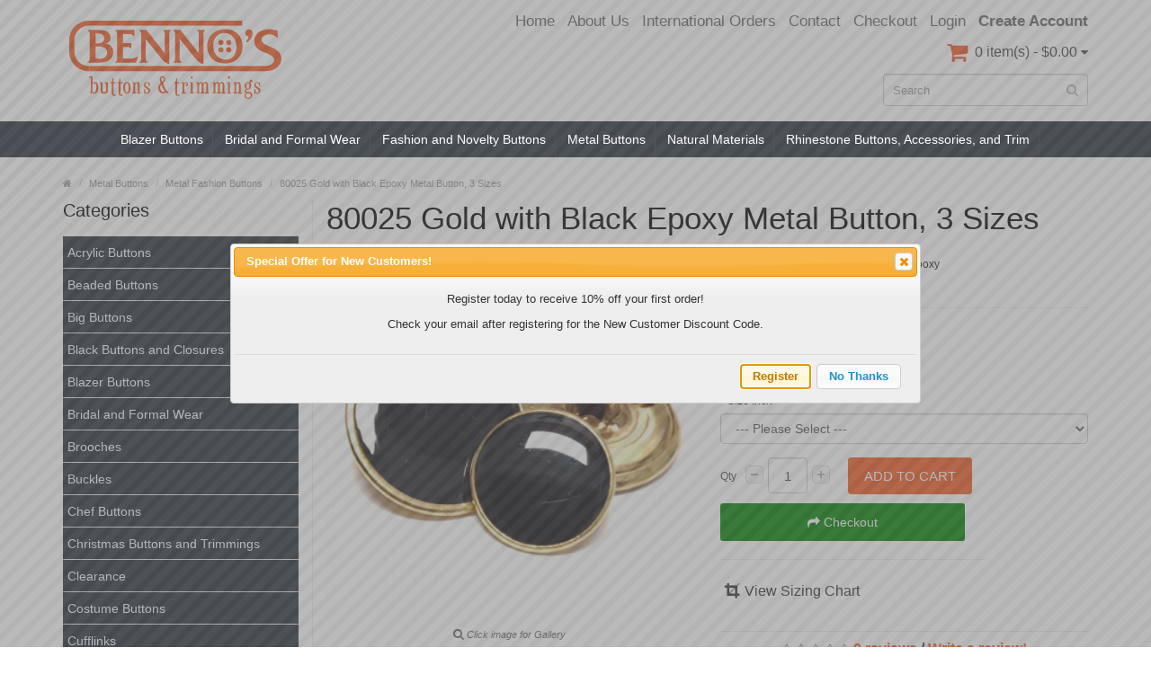

--- FILE ---
content_type: text/html; charset=utf-8
request_url: https://bennosbuttons.com/metal/Fashion-Metal-Buttons?product_id=6270
body_size: 11309
content:
<!DOCTYPE html>
<!--[if IE]><![endif]-->
<!--[if IE 8 ]><html dir="ltr" lang="en" class="ie8"><![endif]-->
<!--[if IE 9 ]><html dir="ltr" lang="en" class="ie9"><![endif]-->
<!--[if (gt IE 9)|!(IE)]><!-->
<html dir="ltr" lang="en">
<!--<![endif]-->
<head>
	<meta name="google-site-verification" content="oUx2iuxSBttwurNk-jbPG-LXDBgP4OPJcg7z89ZX7PA" />
<meta charset="UTF-8" />
<meta name="viewport" content="width=device-width, initial-scale=1.0" />
<meta http-equiv="X-UA-Compatible" content="IE=edge">
<meta name="format-detection" content="telephone=no" />
<title>80025  Gold with Black Epoxy Metal Button, 3 Sizes</title>
<base href="https://bennosbuttons.com/" />
<meta name="description" content="Polished Gold Metal Button with Black Epoxy Center

" />
<meta name="keywords" content= "buttons, metal buttons, black buttons, shank buttons, blazer buttons" />
<link href="https://bennosbuttons.com/index.php?route=product/product&amp;product_id=6270" rel="canonical" />
<link href="https://bennosbuttons.com/image/catalog/cart.png" rel="icon" />
<script src="catalog/view/javascript/jquery/jquery-2.1.1.min.js" type="text/javascript"></script>
<link href="catalog/view/theme/bigshop/js/bootstrap/css/bootstrap.min.css" rel="stylesheet" media="screen" />
<script src="catalog/view/theme/bigshop/js/bootstrap/js/bootstrap.min.js" type="text/javascript"></script>
<link href="catalog/view/javascript/font-awesome/css/font-awesome.min.css" rel="stylesheet" type="text/css" />
<link rel="stylesheet" type="text/css" href="catalog/view/theme/bigshop/stylesheet/stylesheet.min.css" />
<link href="catalog/view/javascript/jquery/magnific/magnific-popup.css" type="text/css" rel="stylesheet" media="screen" />
<link href="catalog/view/javascript/jquery/datetimepicker/bootstrap-datetimepicker.min.css" type="text/css" rel="stylesheet" media="screen" />
<link href="catalog/view/javascript/jquery/ui112/jquery-ui.min.css" type="text/css" rel="stylesheet" media="screen" />
<link rel="stylesheet" type="text/css" href="catalog/view/theme/bigshop/stylesheet/responsive.min.css" />
<link href="catalog/view/theme/bigshop/stylesheet/zuma.css" rel="stylesheet" />
<script type="text/javascript" src="catalog/view/theme/bigshop/js/common.min.js"></script>
<script type="text/javascript" src="catalog/view/theme/bigshop/js/custom.min.js"></script>
<script src="index.php?route=product/product/uo_main_image_swap_js" type="text/javascript"></script>
<script src="catalog/view/javascript/jquery/magnific/jquery.magnific-popup.min.js" type="text/javascript"></script>
<script src="catalog/view/javascript/jquery/datetimepicker/moment.js" type="text/javascript"></script>
<script src="catalog/view/javascript/jquery/datetimepicker/bootstrap-datetimepicker.min.js" type="text/javascript"></script>
<script src="catalog/view/javascript/digitcart_form_builder/form-render.min.js" type="text/javascript"></script>
<script src="https://www.google.com/recaptcha/api.js" type="text/javascript"></script>
<script src="catalog/view/javascript/jquery/ui112/jquery-ui.min.js" type="text/javascript"></script>
<script src="catalog/view/javascript/jquery/ui/external/jquery.cookie.js" type="text/javascript"></script>
<script src="catalog/view/javascript/jquery/jg_registration.js" type="text/javascript"></script>
<script src="catalog/view/theme/bigshop/js/jquery.autocomplete.min.js" type="text/javascript"></script>
<style type="text/css">
body {  background-image: none;
 }
 #menu .navbar-nav {
text-align: center;
}
#menu .nav > li {
display: inline-block;
float: none;
}
body {
    background: #C3953D;
    filter: progid:DXImageTransform.Microsoft.gradient(startColorstr='#C3953D', endColorstr='#ffffff');
    background-image: -ms-linear-gradient(top left, #C3953D 0%, #FFFFFF 80%);
    background-image: -moz-linear-gradient(top left, #C3953D 0%, #FFFFFF 80%);
    background-image: -o-linear-gradient(top left, #C3953D 0%, #FFFFFF 80%);
    background-image: -webkit-gradient(linear, left top, right bottom, color-stop(0, #C3953D), color-stop(.8, #FFFFFF));
    background-image: -webkit-linear-gradient(top left, #C3953D 0%, #FFFFFF 80%);
    background-image: linear-gradient(to bottom right, #C3953D 0%, #FFFFFF 80%);
}
.ctas {
  height: 80px;
}
.left {
  width: 21%;
  float: left;
}
.right {
 width: 78%;
 float: left;
}
.left img, .right img {
width: 100%;
}
#header #cart .heading h4 {
background: none;
}
#header #cart .heading h4:before, #header #cart .heading h4:after {
border: 0;
}
#header #cart .heading h4:before {
    font-family: fontawesome ;
    color: #f15a23;
    margin-right: .5em;
    content: "\f07a";
    margin: 2px 0 0 0;
} @media screen and (max-width:800px) {
 #menu .navbar-nav {
text-align: left;
}
#menu .nav > li {
display:block;
}
}
</style>

              
</head>
<body class="product-product-6270">
	<div id="fb-root"></div>
	<script async defer crossorigin="anonymous" src="https://connect.facebook.net/en_US/sdk.js#xfbml=1&version=v10.0" nonce="5TuKmHH5"></script>
<section class="wrapper-box">
<div id="header" >
  <header class="header-row">
    <div class="container">
      <div class="table-container">
        <nav class="htop col-md-8 pull-right flip inner" id="top"> <span class="drop-icon visible-sm visible-xs"><i class="fa fa-align-justify"></i></span>
          <div id="top-links" class="nav pull-right flip">
            <ul>
                            <li><a href="https://bennosbuttons.com/index.php?route=account/login">Login</a></li>
              <li><a href="https://bennosbuttons.com/index.php?route=account/register"><strong>Create account</strong></a></li>
                          </ul>
          </div>
          <div class="pull-right flip left-top">
                        <div class="links">
              <ul>
              	<li><a href="/">Home</a></li>
                                <li><a href="http://bennosbuttons.com/about-us" target="_self"> About Us</a></li>
                                                                <li><a href="http://bennosbuttons.com/international" target="_self"> International Orders</a></li>
                                                                <li><a href="http://bennosbuttons.com/index.php?route=information/contact" target="_self"> Contact</a></li>
                                                                                                                <li><a href="https://bennosbuttons.com/index.php?route=checkout/checkout">Checkout</a></li>
                              </ul>
            </div>
              </div>
        </nav>
        <div class="col-table-cel col-md-3 col-sm-3 col-xs-12 inner">
                    
				<div id="logo"><a href="https://bennosbuttons.com/index.php?route=common/home"><img class="img-responsive" src="/image/catalog/logo.svg" title="Bennos Buttons and Trimmings" alt="Bennos Buttons and Trimmings" /></a></div>
			
                  </div>
        <div class="col-md-4 col-md-push-5 col-sm-8 col-xs-12 inner">
          <div class="links_contact pull-right flip">
            <ul>
                                        </ul>
          </div>
        </div>
        <div class="clearfix visible-sm-block visible-xs-block"></div>

        <div class="col-md-8 pull-right col-sm-4 col-xs-12 inner"> <div id="cart">
  <button type="button" data-toggle="dropdown" data-loading-text="Loading..." class="heading dropdown-toggle">
  <div class="pull-left flip">
    <h4></h4>
  </div>
  <span id="cart-total">0 item(s) - $0.00</span> <i class="fa fa-caret-down"></i></button>
  <ul class="dropdown-menu">
        <li>
      <p class="text-center">Your shopping cart is empty!</p>
    </li>
      </ul>
</div>
 </div>
        <div class="col-md-8 pull-right col-sm-4 col-xs-12 inner"> <div id="search" class="input-group">
  <input id="filter_name" type="text" name="search" value="" placeholder="Search" class="form-control input-lg" />
    <button type="button" class="button-search"><i class="fa fa-search"></i></button>
</div></div>
      </div>
    </div>
  </header>
      <nav id="menu" class="navbar full">
      <div class="navbar-header"> <span class="visible-xs visible-sm">
                Menu                <i class="fa fa-align-justify pull-right flip"></i></span>
        <!--<button type="button" class="btn btn-navbar navbar-toggle" data-toggle="collapse" data-target=".navbar-ex1-collapse">Go</button>-->
      </div>
            <div class="container">
                <div class="collapse navbar-collapse navbar-ex1-collapse">
          <ul class="nav navbar-nav">
                                                            <li class="categories_defu dropdown"><a class="dropdown-toggle" href="https://bennosbuttons.com/blazer-buttons">Blazer Buttons</a>
                            <div class="dropdown-menu">
                                <ul>
                                                                        <li>
                                        <a href="https://bennosbuttons.com/index.php?route=product/category&amp;path=119_177">Gold Blazer Buttons</a>
                                                          </li>
                                                                        <li>
                                        <a href="https://bennosbuttons.com/index.php?route=product/category&amp;path=119_176">Silver Blazer Buttons</a>
                                                          </li>
                                                    </ul>
                              </div>
                          </li>
                        <li class="categories_defu dropdown"><a class="dropdown-toggle" href="https://bennosbuttons.com/Bridal-Rhinestone-Accessories">Bridal and Formal Wear </a>
                            <div class="dropdown-menu">
                                <ul>
                                                                        <li>
                                        <a href="https://bennosbuttons.com/index.php?route=product/category&amp;path=125_171">Bridal Accessories</a>
                                                          </li>
                                                                        <li>
                                        <a href="https://bennosbuttons.com/index.php?route=product/category&amp;path=125_173">Covered Buttons</a>
                                                          </li>
                                                    </ul>
                              </div>
                          </li>
                        <li class="categories_defu dropdown"><a class="dropdown-toggle" href="https://bennosbuttons.com/Fashion-and-Novelty-Buttons-and-Buckles">Fashion and Novelty Buttons</a>
                          </li>
                        <li class="categories_defu dropdown"><a class="dropdown-toggle" href="https://bennosbuttons.com/metal">Metal Buttons </a>
                            <div class="dropdown-menu">
                                <ul>
                                                                        <li>
                                        <a href="https://bennosbuttons.com/metal/metal-blazer-buttons">Blazer Buttons</a>
                                                          </li>
                                                                        <li>
                                        <a href="https://bennosbuttons.com/metal/Fashion-Metal-Buttons">Metal Fashion Buttons</a>
                                                          </li>
                                                                        <li>
                                        <a href="https://bennosbuttons.com/metal/Gold-Metal-Buttons">Metal Gold Buttons</a>
                                                          </li>
                                                                        <li>
                                        <a href="https://bennosbuttons.com/index.php?route=product/category&amp;path=108_167">Metal Shirt Buttons</a>
                                                          </li>
                                                                        <li>
                                        <a href="https://bennosbuttons.com/metal/Silver-Metal-Buttons">Silver Metal Buttons</a>
                                                          </li>
                                                                        <li>
                                        <a href="https://bennosbuttons.com/metal/Western-buttons">Western and Southwestern Style Metal Buttons</a>
                                                          </li>
                                                    </ul>
                              </div>
                          </li>
                        <li class="categories_defu dropdown"><a class="dropdown-toggle" href="https://bennosbuttons.com/organic">Natural Materials</a>
                            <div class="dropdown-menu">
                                <ul>
                                                                        <li>
                                        <a href="https://bennosbuttons.com/organic/organic-buttons">Bamboo</a>
                                                          </li>
                                                                        <li>
                                        <a href="https://bennosbuttons.com/organic/coconut-buttons">Coconut</a>
                                                          </li>
                                                                        <li>
                                        <a href="https://bennosbuttons.com/organic/Corozo-Buttons">Corozo  (Tagua Nut)</a>
                                                          </li>
                                                                        <li>
                                        <a href="https://bennosbuttons.com/organic/Horn-Buttons">Horn and Bone</a>
                                                          </li>
                                                                        <li>
                                        <a href="https://bennosbuttons.com/organic/shell-buttons">Shell</a>
                                                          </li>
                                                                        <li>
                                        <a href="https://bennosbuttons.com/organic/wood-buttons">Wood</a>
                                                          </li>
                                                    </ul>
                              </div>
                          </li>
                        <li class="categories_defu dropdown"><a class="dropdown-toggle" href="https://bennosbuttons.com/Rhinestone-Buttons-and-Buckles">Rhinestone Buttons, Accessories, and Trim</a>
                            <div class="dropdown-menu">
                                <ul>
                                                                        <li>
                                        <a href="https://bennosbuttons.com/Rhinestone-Buttons-and-Buckles/large-rhinestone-buttons">Big Rhinestone Buttons</a>
                                                          </li>
                                                                        <li>
                                        <a href="https://bennosbuttons.com/Rhinestone-Buttons-and-Buckles/rhinestone-applique-trimmings">Rhinestone Trim</a>
                                                          </li>
                                                                        <li>
                                        <a href="https://bennosbuttons.com/Rhinestone-Buttons-and-Buckles/Swarovski-Buttons">Swarovski Buttons</a>
                                                          </li>
                                                    </ul>
                              </div>
                          </li>
                                                                                                                                                                                                                      </ul>
        </div>
              </div>
          </nav>
    </div>
<div id="container">
<div class="container">
  <ul class="breadcrumb">
        <li itemscope itemtype="http://data-vocabulary.org/Breadcrumb"><a href="https://bennosbuttons.com/index.php?route=common/home" itemprop="url"><span itemprop="title"><i class="fa fa-home"><dd>Home</dd></i></span></a></li>
        <li itemscope itemtype="http://data-vocabulary.org/Breadcrumb"><a href="https://bennosbuttons.com/metal" itemprop="url"><span itemprop="title">Metal Buttons </span></a></li>
        <li itemscope itemtype="http://data-vocabulary.org/Breadcrumb"><a href="https://bennosbuttons.com/metal/Fashion-Metal-Buttons" itemprop="url"><span itemprop="title">Metal Fashion Buttons</span></a></li>
        <li itemscope itemtype="http://data-vocabulary.org/Breadcrumb"><a href="https://bennosbuttons.com/metal/Fashion-Metal-Buttons?product_id=6270" itemprop="url"><span itemprop="title">80025  Gold with Black Epoxy Metal Button, 3 Sizes</span></a></li>
      </ul>
  <div class="row"><aside id="column-left" class="col-sm-3 hidden-xs">
    <h3>Categories</h3>
<div class="list-group">
<ul class="list-item">
      <li><a href="https://bennosbuttons.com/acrylic-buttons">Acrylic Buttons</a></li>
        <li><a href="https://bennosbuttons.com/index.php?route=product/category&amp;path=172">Beaded Buttons</a></li>
        <li><a href="https://bennosbuttons.com/big-buttons-large-buttons">Big Buttons</a></li>
        <li><a href="https://bennosbuttons.com/black-buttons">Black Buttons and Closures</a></li>
        <li><a href="https://bennosbuttons.com/blazer-buttons">Blazer Buttons</a></li>
        <li><a href="https://bennosbuttons.com/Bridal-Rhinestone-Accessories">Bridal and Formal Wear </a></li>
        <li><a href="https://bennosbuttons.com/index.php?route=product/category&amp;path=162">Brooches</a></li>
        <li><a href="https://bennosbuttons.com/index.php?route=product/category&amp;path=170">Buckles</a></li>
        <li><a href="https://bennosbuttons.com/Chef-Buttons">Chef Buttons</a></li>
        <li><a href="https://bennosbuttons.com/index.php?route=product/category&amp;path=192">Christmas Buttons and Trimmings</a></li>
        <li><a href="https://bennosbuttons.com/index.php?route=product/category&amp;path=159">Clearance</a></li>
        <li><a href="https://bennosbuttons.com/index.php?route=product/category&amp;path=163">Costume Buttons</a></li>
        <li><a href="https://bennosbuttons.com/index.php?route=product/category&amp;path=157">Cufflinks</a></li>
        <li><a href="https://bennosbuttons.com/index.php?route=product/category&amp;path=158">Designer Buttons</a></li>
        <li><a href="https://bennosbuttons.com/index.php?route=product/category&amp;path=174">Dill Button Products</a></li>
        <li><a href="https://bennosbuttons.com/Fashion-and-Novelty-Buttons-and-Buckles">Fashion and Novelty Buttons</a></li>
        <li><a href="https://bennosbuttons.com/index.php?route=product/category&amp;path=168">Feathers</a></li>
        <li><a href="https://bennosbuttons.com/Frogs-Braided-Knot-Buttons">Frogs / Braided Buttons </a></li>
        <li><a href="https://bennosbuttons.com/glass-buttons">Glass Buttons</a></li>
        <li><a href="https://bennosbuttons.com/glue">Glue / Adhesives</a></li>
        <li><a href="https://bennosbuttons.com/holiday-and-occasion-buttons">Holiday and Occasion Buttons</a></li>
        <li><a href="https://bennosbuttons.com/index.php?route=product/category&amp;path=195">Jean Buttons with Tack</a></li>
        <li><a href="https://bennosbuttons.com/Scrap-booking-craft buttons-embellishments">Jesse James Buttons</a></li>
        <li><a href="https://bennosbuttons.com/Lace">Lace</a></li>
        <li><a href="https://bennosbuttons.com/Leather-Buttons-fashion-Buttons-Coat-Buttons-Sweater-Buttons">Leather Buttons and Accessories</a></li>
        <li><a href="https://bennosbuttons.com/metal" class="active">Metal Buttons </a></li>
        <li><a href="https://bennosbuttons.com/metal/metal-blazer-buttons">&nbsp;&nbsp;&nbsp;- Blazer Buttons</a></li>
        <li><a href="https://bennosbuttons.com/metal/Fashion-Metal-Buttons" class="active">&nbsp;&nbsp;&nbsp;- Metal Fashion Buttons</a></li>
        <li><a href="https://bennosbuttons.com/metal/Gold-Metal-Buttons">&nbsp;&nbsp;&nbsp;- Metal Gold Buttons</a></li>
        <li><a href="https://bennosbuttons.com/index.php?route=product/category&amp;path=108_167">&nbsp;&nbsp;&nbsp;- Metal Shirt Buttons</a></li>
        <li><a href="https://bennosbuttons.com/metal/Silver-Metal-Buttons">&nbsp;&nbsp;&nbsp;- Silver Metal Buttons</a></li>
        <li><a href="https://bennosbuttons.com/metal/Western-buttons">&nbsp;&nbsp;&nbsp;- Western and Southwestern Style Metal Buttons</a></li>
              <li><a href="https://bennosbuttons.com/organic">Natural Materials</a></li>
        <li><a href="https://bennosbuttons.com/Miscellaneous-Buttons">Notions, Fasteners, and Closures</a></li>
        <li><a href="https://bennosbuttons.com/photo-image-buttons">Photo / Image Buttons</a></li>
        <li><a href="https://bennosbuttons.com/campaign-buttons">Pin-Back / Campaign Buttons</a></li>
        <li><a href="https://bennosbuttons.com/Rhinestone-Buttons-and-Buckles">Rhinestone Buttons, Accessories, and Trim</a></li>
        <li><a href="https://bennosbuttons.com/index.php?route=product/category&amp;path=122">Ribbon</a></li>
        <li><a href="https://bennosbuttons.com/scrapbooking-buttons">Scrapbook, Bulk, and Novelty Buttons</a></li>
        <li><a href="https://bennosbuttons.com/shirt-blouse-pant-buttons">Shirt, Blouse, and Pant Buttons</a></li>
        <li><a href="https://bennosbuttons.com/Suit-and-Sport-Coat-Buttons">Suit,  Sport Coat, and Overcoat Buttons</a></li>
        <li><a href="https://bennosbuttons.com/toggles">Toggles</a></li>
        <li><a href="https://bennosbuttons.com/index.php?route=product/category&amp;path=164">Trim, Appliques, and Patches</a></li>
        <li><a href="https://bennosbuttons.com/index.php?route=product/category&amp;path=185">Uniform Buttons</a></li>
        <li><a href="https://bennosbuttons.com/index.php?route=product/category&amp;path=193">Vintage and Collectible Buttons</a></li>
        <li><a href="https://bennosbuttons.com/index.php?route=product/category&amp;path=166">Waterbury Buttons</a></li>
        <li><a href="https://bennosbuttons.com/Fasteners-and-Miscellaneous-Buttons">Zippers </a></li>
      </ul>
</div>
  </aside>
                <div id="content" class="col-sm-9">      <div itemscope itemtype="http://schema.org/Product">
        <h1 itemprop="name">80025  Gold with Black Epoxy Metal Button, 3 Sizes</h1>
        <div class="row product-info">
                                                                      <div class="col-sm-6">
            <script src="catalog/view/theme/bigshop/js/jquery.elevateZoom-3.0.8.min.js"></script>
            <script src="catalog/view/javascript/jquery/swipebox/lib/ios-orientationchange-fix.js"></script>
            <script src="catalog/view/javascript/jquery/swipebox/js/jquery.swipebox.min.js"></script>
            <link rel="stylesheet" href="catalog/view/javascript/jquery/swipebox/css/swipebox.min.css">
                        <div class="image"><img class="img-responsive" itemprop="image" id="zoom_01" src="https://bennosbuttons.com/image/cache/catalog/mtl31new-350x350.jpg" uo_main_image_id="main_image" title="80025  Gold with Black Epoxy Metal Button, 3 Sizes" alt="80025  Gold with Black Epoxy Metal Button, 3 Sizes" data-zoom-image="https://bennosbuttons.com/image/cache/catalog/mtl31new-500x500.jpg" /> </div>
                                    <div class="center-block text-center "><span class="zoom-gallery"><i class="fa fa-search"></i> Click image for Gallery</span></div>
                                                <div class="image-additional" id="gallery_01" style="display:none">
                            <a style="display:none" class="thumbnail" href="#" data-zoom-image="https://bennosbuttons.com/image/cache/catalog/mtl31new-500x500.jpg" data-image="https://bennosbuttons.com/image/cache/catalog/mtl31new-350x350.jpg" title="80025  Gold with Black Epoxy Metal Button, 3 Sizes"> <img src="https://bennosbuttons.com/image/cache/catalog/mtl31new-350x350.jpg" uo_main_image_id="main_image" title="80025  Gold with Black Epoxy Metal Button, 3 Sizes" alt = "80025  Gold with Black Epoxy Metal Button, 3 Sizes"/></a>
                          </div>
                                    <script type="text/javascript">
  $("#zoom_01").elevateZoom({zoomType: 'inner'});
  </script>
                                    <script type="text/javascript">
$("#zoom_01").elevateZoom({
	gallery:'gallery_01',
	cursor: 'pointer',
	galleryActiveClass: 'active',
	imageCrossfade: true,
	zoomWindowFadeIn: 500,
	zoomWindowFadeOut: 500,
	lensFadeIn: 500,
	lensFadeOut: 500,
	loadingIcon: 'catalog/view/theme/bigshop/image/progress.gif'}); 
//////pass the images to swipebox
$("#zoom_01").bind("click", function(e) {
  var ez =   $('#zoom_01').data('elevateZoom');
	$.swipebox(ez.getGalleryList());
  return false;
});</script>
          </div>
                                                            <div class="col-sm-6">
            <ul class="list-unstyled description">
                            <li><b>Product Code:</b> <span itemprop="mpn">80025 Gold with Black Epoxy</span></li>
                                      <li><b>Availability:</b> <span style="color:#53af2e; font-weight:bold;">In Stock</span></li>
                      </ul>
                        
            <ul class="price-box" class="list-unstyled">
                        <li class="price" itemprop="offers" itemscope itemtype="http://schema.org/Offer"><span class="real" itemprop="price">Price: <span id="uo_price">$2.40</span></span><span itemprop="availability" content="In Stock"></span></li>
                                                            </ul>
                        <div id="product">
                            <h3>Available Options</h3>
                                          <div class="form-group required">
                <label class="control-label" for="input-option2358">Size Inch</label>
                <select name="option[2358]"  id="input-option2358" class="form-control">
                  <option value=""> --- Please Select --- </option>
                                    <option value="6006" >5/8 inch                                    </option>
                                    <option value="6005" >13/16 inch                                    </option>
                                    <option value="6007" >7/8 inch                                    </option>
                                  </select>
              </div>
                                                                                                                                                                                                                  <div class="cart">
                <div>
                  <div class="qty">
                    <label class="control-label" for="input-quantity">Qty</label>
                    <a class="qtyBtn mines" href="javascript:void(0);">-</a>
                    <input type="text" name="quantity" value="1" size="2" id="input-quantity" class="form-control" />
                    <a class="qtyBtn plus" href="javascript:void(0);">+</a>
                    
                    <input type="hidden" name="product_id" value="6270" />
                    <div class="clear"></div>
                  </div>
                  <button type="button" id="button-cart" data-loading-text="Loading..." class="btn btn-primary btn-lg">Add to Cart</button> <a class="btn btn-primary btn-checkout" href="index.php?route=checkout/checkout"><i class="fa fa-share"></i> Checkout</a>
                    <hr>
                     <a href="/download/sizing_chart.pdf" target="_blank" style="display: block; margin: 25px 0; color: #333; font-size: 16px;"><i class="fa fa-crop" style="margin: 0 5px; font-size: 18px;"></i><span class="padding-top: 3px; margin-left: 4px;">View Sizing Chart</span></a>
                </div>
                <div>
                  <button type="button" class="wishlist" onclick="wishlist.add('6270');"><i class="fa fa-heart"></i> Add to Wish List</button>
                  <br />
                  <button type="button" class="compare" onclick="compare.add('6270');"><i class="fa fa-exchange"></i> Compare this Product</button>
                </div>
              </div>
            </div>
                        <div class="rating" itemprop="aggregateRating" itemscope itemtype="http://schema.org/AggregateRating">
            <meta itemprop="ratingValue" content="0" />
              <p>
                                                <span class="fa fa-stack"><i class="fa fa-star-o fa-stack-1x"></i></span>
                                                                <span class="fa fa-stack"><i class="fa fa-star-o fa-stack-1x"></i></span>
                                                                <span class="fa fa-stack"><i class="fa fa-star-o fa-stack-1x"></i></span>
                                                                <span class="fa fa-stack"><i class="fa fa-star-o fa-stack-1x"></i></span>
                                                                <span class="fa fa-stack"><i class="fa fa-star-o fa-stack-1x"></i></span>
                                                <a href="" onclick="$('a[href=\'#tab-review\']').trigger('click'); return false;"><span itemprop="reviewCount">0 reviews</span></a> / <a href="" onclick="$('a[href=\'#tab-review\']').trigger('click'); $('html, body').animate({ scrollTop: $(this).offset().top }, 500); return false;">Write a review!</a></p>
            </div>
                        
                      </div>
        </div>
        <ul class="nav nav-tabs">
          <li class="active"><a href="#tab-description" data-toggle="tab">Description</a></li>
                              <li><a href="#tab-review" data-toggle="tab">Reviews (0)</a></li>
                  </ul>
        <div class="tab-content">
          <div class="tab-pane active" id="tab-description" itemprop="description"><p><span style="font-family: verdana, geneva, sans-serif; font-size: 14px; font-weight: bold;"><span style="font-style: italic;"><span style="background-color: inherit;"><span style="color: rgb(0, 0, 255);">3 Sizes:</span></span></span>&nbsp; </span><span style="font-family: verdana, geneva, sans-serif; font-size: 14px;">5/8,&nbsp; 13/16,&nbsp; 7/8 inch</span><span style="font-family: verdana, geneva, sans-serif; font-size: 14px; font-weight: bold;"> </span></p><p><span style="font-family: verdana, geneva, sans-serif; font-size: 14px; font-weight: bold;"></span><span style="font-size:14px;"><span style="font-family: verdana,geneva,sans-serif;"><span style="font-size:16px;"><em><span style="font-size:14px;"><span style="font-family: verdana,geneva,sans-serif;"><span style="font-size:16px;"><em>Polished Gold </em></span></span></span>Metal Button with Navy Epoxy Center</em></span></span></span></p><p style="text-align: left;">
	<span style="font-size:14px;"><span style="font-family: trebuchet ms,helvetica,sans-serif;"><span style="color: rgb(139, 69, 19);"><strong><em>5/8&nbsp; Standard Sleeve Size</em></strong></span></span></span></p>
<p style="text-align: left;">
	<span style="font-size:14px;"><span style="font-family: trebuchet ms,helvetica,sans-serif;"><span style="color: rgb(139, 69, 19);"><strong><em>13/16&nbsp; Standard Single Breasted Front</em></strong></span></span></span></p>
<p style="text-align: left;">
	<span style="color:#8b4513;"><span style="font-size: 14px;"><strong><em><span style="font-family: trebuchet ms,helvetica,sans-serif;">7/8&nbsp; Standard Double Breasted Front</span></em></strong></span></span></p><span style="font-size:14px;"><span style="font-family: verdana,geneva,sans-serif;">
	<span style="font-size:12px;"><span style="font-style: italic; font-weight: bold;"></span></span></span></span>
<p></p>                      <hr>
            <!-- AddThis Button BEGIN -->
                        <div class="addthis_toolbox addthis_default_style"> <a class="addthis_button_facebook_like" fb:like:layout="button_count"></a> <a class="addthis_button_tweet"></a> <a class="addthis_button_google_plusone" g:plusone:size="medium"></a> <a class="addthis_button_pinterest_pinit" pi:pinit:layout="horizontal" pi:pinit:url="http://www.addthis.com/features/pinterest" pi:pinit:media="http://www.addthis.com/cms-content/images/features/pinterest-lg.png"></a> <a class="addthis_counter addthis_pill_style"></a> </div>
            <script type="text/javascript" src="//s7.addthis.com/js/300/addthis_widget.js#pubid=ra-514863386b357649"></script>
                                                <!-- AddThis Button END -->
                      </div>
                              <div class="tab-pane" id="tab-review">
            <form class="form-horizontal" id="form-review">
              <div id="review"></div>
              <h2>Write a review</h2>
                <p><em>Please take a moment to share your thoughts about your recent purchase.
All customer feedback is welcome as we strive to improve our products and service.
Thank you.
</em></p>
                            <div class="form-group required">
                <div class="col-sm-12">
                  <label class="control-label" for="input-name">Your Name</label>
                  <input type="text" name="name" value="" id="input-name" class="form-control" />
                </div>
              </div>
              <div class="form-group required">
                <div class="col-sm-12">
                  <label class="control-label" for="input-review">Your Review</label>
                  <textarea name="text" rows="5" id="input-review" class="form-control"></textarea>
                  <div class="help-block"><span class="text-danger">Note:</span> HTML is not translated!</div>
                </div>
              </div>
              <div class="form-group required">
                <div class="col-sm-12">
                  <label class="control-label">Rating</label>
                  &nbsp;&nbsp;&nbsp; Bad&nbsp;
                  <input type="radio" name="rating" value="1" />
                  &nbsp;
                  <input type="radio" name="rating" value="2" />
                  &nbsp;
                  <input type="radio" name="rating" value="3" />
                  &nbsp;
                  <input type="radio" name="rating" value="4" />
                  &nbsp;
                  <input type="radio" name="rating" value="5" />
                  &nbsp;Good</div>
              </div>
                <div class="form-group required">
    <div class="col-sm-offset-2 col-sm-10">
      <div class="g-recaptcha" data-sitekey="6Ld3tyQsAAAAAHnQz78VhuaK0dKEQ0RwHeM4nMKk"></div>
          </div>
  </div>
              <div class="buttons">
                <div class="pull-right">
                  <button type="button" id="button-review" data-loading-text="Loading..." class="btn btn-primary">Continue</button>
                </div>
              </div>
                          </form>
          </div>
                  </div>
        
                        
                
        
        
      </div>
      </div>
    </div>
</div>
<script type="text/javascript"><!--
$('select[name=\'recurring_id\'], input[name="quantity"]').change(function(){
	$.ajax({
		url: 'index.php?route=product/product/getRecurringDescription',
		type: 'post',
		data: $('input[name=\'product_id\'], input[name=\'quantity\'], select[name=\'recurring_id\']'),
		dataType: 'json',
		beforeSend: function() {
			$('#recurring-description').html('');
		},
		success: function(json) {
			$('.alert, .text-danger').remove();

			if (json['success']) {
				$('#recurring-description').html(json['success']);
			}
		}
	});
});
//--></script>
<script type="text/javascript"><!--
$('#button-cart').on('click', function() {
if (isNaN($('input[name="quantity"]').val()) || !+$('input[name="quantity"]').val()) return false;
	$.ajax({
		url: 'index.php?route=checkout/cart/add',
		type: 'post',
		data: $('#product input[type=\'text\'], #product input[type=\'hidden\'], #product input[type=\'radio\']:checked, #product input[type=\'checkbox\']:checked, #product select, #product textarea'),
		dataType: 'json',
		beforeSend: function() {
			$('#button-cart').button('loading');
		},
		complete: function() {
			$('#button-cart').button('reset');
		},
		success: function(json) {
			$('.alert, .text-danger').remove();
			$('.form-group').removeClass('has-error');

			if (json['error']) {
				if (json['error']['option']) {
					for (i in json['error']['option']) {
						var element = $('#input-option' + i.replace('_', '-'));

						if (element.parent().hasClass('input-group')) {
							element.parent().after('<div class="text-danger">' + json['error']['option'][i] + '</div>');
						} else {
							element.after('<div class="text-danger">' + json['error']['option'][i] + '</div>');
						}
					}
				}


				if (json['error']['quantity']) {
					$('#content .cart').before('<div class="alert alert-danger"><i class="fa fa-exclamation-circle"></i> ' + json['error']['quantity']['msg'] + '<button type="button" class="close" data-dismiss="alert">×</button></div>');
					$('#input-quantity').val(json['error']['quantity']['value']);
				}
			
				if (json['error']['recurring']) {
					$('select[name=\'recurring_id\']').after('<div class="text-danger">' + json['error']['recurring'] + '</div>');
				}

				// Highlight any found errors
				$('.text-danger').parent().addClass('has-error');
			}

			if (json['success']) {
				$('.breadcrumb').after('<div class="alert alert-success">' + json['success'] + '<button type="button" class="close" data-dismiss="alert">&times;</button></div>');

				$('#cart > button').html('<div class="pull-left flip"><h4></h4></div><span id="cart-total"> ' + json['total'] + '</span> <i class="fa fa-caret-down"></i>');

				$('html, body').animate({ scrollTop: 0 }, 'slow');

				$('#cart > ul').load('index.php?route=common/cart/info ul li');
			}
		},
        error: function(xhr, ajaxOptions, thrownError) {
            alert(thrownError + "\r\n" + xhr.statusText + "\r\n" + xhr.responseText);
        }
	});
});
//--></script>
<script type="text/javascript"><!--
$('.date').datetimepicker({
	pickTime: false
});

$('.datetime').datetimepicker({
	pickDate: true,
	pickTime: true
});

$('.time').datetimepicker({
	pickDate: false
});

$('button[id^=\'button-upload\']').on('click', function() {
	var node = this;

	$('#form-upload').remove();

	$('body').prepend('<form enctype="multipart/form-data" id="form-upload" style="display: none;"><input type="file" name="file" /></form>');

	$('#form-upload input[name=\'file\']').trigger('click');

	if (typeof timer != 'undefined') {
    	clearInterval(timer);
	}

	timer = setInterval(function() {
		if ($('#form-upload input[name=\'file\']').val() != '') {
			clearInterval(timer);

			$.ajax({
				url: 'index.php?route=tool/upload',
				type: 'post',
				dataType: 'json',
				data: new FormData($('#form-upload')[0]),
				cache: false,
				contentType: false,
				processData: false,
				beforeSend: function() {
					$(node).button('loading');
				},
				complete: function() {
					$(node).button('reset');
				},
				success: function(json) {
					$('.text-danger').remove();

					if (json['error']) {
						$(node).parent().find('input').after('<div class="text-danger">' + json['error'] + '</div>');
					}

					if (json['success']) {
						alert(json['success']);

						$(node).parent().find('input').attr('value', json['code']);
					}
				},
				error: function(xhr, ajaxOptions, thrownError) {
					alert(thrownError + "\r\n" + xhr.statusText + "\r\n" + xhr.responseText);
				}
			});
		}
	}, 500);
});
//--></script>
<script type="text/javascript"><!--
$('#review').delegate('.pagination a', 'click', function(e) {
  e.preventDefault();

    $('#review').fadeOut('slow');

    $('#review').load(this.href);

    $('#review').fadeIn('slow');
});

$('#review').load('index.php?route=product/product/review&product_id=6270');

$('#button-review').on('click', function() {
	$.ajax({
		url: 'index.php?route=product/product/write&product_id=6270',
		type: 'post',
		dataType: 'json',
		data: $("#form-review").serialize(),
		beforeSend: function() {
			$('#button-review').button('loading');
		},
		complete: function() {
			$('#button-review').button('reset');
		},
		success: function(json) {
			$('.alert-success, .alert-danger').remove();

			if (json['error']) {
				$('#review').after('<div class="alert alert-danger"><i class="fa fa-exclamation-circle"></i> ' + json['error'] + '</div>');
			}

			if (json['success']) {
				$('#review').after('<div class="alert alert-success"><i class="fa fa-check-circle"></i> ' + json['success'] + '</div>');

				$('input[name=\'name\']').val('');
				$('textarea[name=\'text\']').val('');
				$('input[name=\'rating\']:checked').prop('checked', false);
			}
		}
	});
});

//--></script>

			<style>
			.verified_buyer {
				background-color: #698b22;
				color: #ffffff;
				padding: 2px 3px;
				font-size: 11px;
				font-weight: normal;
				-webkit-border-radius: 3px;
				-khtml-border-radius: 3px;    
				-moz-border-radius: 3px;
				border-radius: 3px;
			}
			</style>
			
 <div style="display:none;" id="uo_product"  uo_price_live_update="1" uo_price_display="2" uo_price_multiply_quantity="1"></div>


<script type="text/javascript">
if (!window.console) {var console = {};}
if (!console.log) {console.log = function() {};}

function updatePx() {
	//console.log('Uber Options - Price: updatePx() called');
		var ajaxurl = 'index.php?route=product/product/uberoptionsupdatePrice';
	
	jQuery.ajax({
		type: 'post',
		url: ajaxurl,
		dataType: 'json',
		data: jQuery(':input[name^="option"][type=\'checkbox\']:checked, :input[type=\'hidden\'], :input[type=\'text\'], :input[type=\'textarea\'], :input[name^="option"][type=\'radio\']:checked, select[name^="option"], :input[name=\'quantity\']'),

		success: function (data) {
			//console.log('uo_price - price: '+data.price);
			//console.log('uo_price - special: '+data.special);
			//console.log('uo_price - tax: '+data.tax);

			// Update the main price with the new price.
									/*
			jQuery('#uo_price').animate({ opacity: 0 }).queue(function(n){jQuery(this).html(data.price); n();}).animate({ opacity: 255 });
			jQuery('#uo_special').animate({ opacity: 0 }).delay(100).queue(function(n){jQuery(this).html(data.special); n();}).animate({ opacity: 255 });
			jQuery('#uo_tax').animate({ opacity: 0 }).delay(200).queue(function(n){jQuery(this).html(data.tax); n();}).animate({ opacity: 255 });
			if(data.quantity < 2) data.per_piece = '';
			jQuery('#per-piece').html(data.per_piece);
			*/
			if(data.quantity >= discount_min) data.per_piece += ' *';
			if(jQuery('#uo_special').html()) {
				jQuery('#uo_special').html(data.per_piece);
			} else {
				jQuery('#uo_price').html(data.per_piece);
			}
			if (data.discount_html) {
				$('#product_discounts').html(data.discount_html);
			}
								},
		error: function(xhr, ajaxOptions, thrownError) {
			console.log(thrownError + "\r\n" + xhr.statusText + "\r\n" + xhr.responseText);
		}
	});
}

jQuery(document).ready(function () {
	//console.log('Uber Options - Price: initialized');
	var $updateOnLoad = true; // To get initial default product options, this must be true
	if ($updateOnLoad) {
		updatePx();
	}

	// Update whenever the triggerable page inputs are changed
	$('.qtyBtn').click(function() {
		var attr = $('#uo_product').attr('uo_price_live_update');
		if (typeof attr !== typeof undefined && parseInt(attr)) {
			updatePx();
		}
	});

	jQuery(':input[name^="option"],:input[name^="quantity"]').on('change input', function(){
		var attr = $('#uo_product').attr('uo_price_live_update');
		if (typeof attr !== typeof undefined && parseInt(attr)) {
			updatePx();
		}
	});
	
	$('li.price').append('<span style="font-size: 12px; padding-left: 15px; font-weight: normal;" id="per-piece"></span>')

});
var discount_min = 99999999</script>

            
</div>
</div>
</div>
</section>
<footer id="footer">

          
	<table class="nl-container" width="100%" border="0" cellpadding="0" cellspacing="0" role="presentation" style="mso-table-lspace: 0pt; mso-table-rspace: 0pt; background-color: #FFFFFF;">
		<tbody>
			<tr>
				<td>
					<table class="row row-1" align="center" width="100%" border="0" cellpadding="0" cellspacing="0" role="presentation" style="mso-table-lspace: 0pt; mso-table-rspace: 0pt;">
						<tbody>
							<tr>
								<td>
									<table class="row-content stack" align="center" border="0" cellpadding="0" cellspacing="0" role="presentation" style="mso-table-lspace: 0pt; mso-table-rspace: 0pt; background-color: #27303b; color: #000000; width: 100%;" width="900">
										<tbody>
											<tr>
												<td class="column column-1" width="50%" style="mso-table-lspace: 0pt; mso-table-rspace: 0pt; font-weight: 400; text-align: left; vertical-align: top; border-top: 0px; border-right: 0px; border-bottom: 0px; border-left: 0px;">
													<table class="heading_block" width="100%" border="0" cellpadding="0" cellspacing="0" role="presentation" style="mso-table-lspace: 0pt; mso-table-rspace: 0pt;">
														<tr>
															<td style="width:100%;text-align:center;padding-top:22px;padding-bottom:5px;">
																<h1 style="margin: 0; color: #fff; font-size: 23px; font-family: Arial, Helvetica Neue, Helvetica, sans-serif; line-height: 120%; text-align: right; direction: ltr; font-weight: 700; letter-spacing: normal; margin-top: 0; margin-bottom: 0;"><span class="tinyMce-placeholder">Sign Up for Amazing Offers</span></h1>
															</td>
														</tr>
													</table>
												</td>
												<td class="column column-2" width="50%" style="mso-table-lspace: 0pt; mso-table-rspace: 0pt; font-weight: 400; text-align: left; vertical-align: top; border-top: 0px; border-right: 0px; border-bottom: 0px; border-left: 0px;">
													<table class="button_block" width="100%" border="0" cellpadding="0" cellspacing="0" role="presentation" style="mso-table-lspace: 0pt; mso-table-rspace: 0pt;">
														<tr>
															<td style="text-align:left;padding-top:15px;padding-right:10px;padding-bottom:15px;padding-left:10px;">
																<a href="https://bennosbuttons.com/newsletter-subscribe" target="_blank" style="text-decoration:none;display:inline-block;color:#ffffff;background-color:#f15a23;border-radius:4px;width:auto;padding-top:5px;padding-bottom:5px;font-family:Arial, Helvetica Neue, Helvetica, sans-serif;text-align:center;mso-border-alt:none;word-break:keep-all;width: 52% !important;
    font-weight: bold;"><span style="padding-left:20px;padding-right:20px;font-size:16px;display:inline-block;letter-spacing:normal;"><span style="font-size: 16px; line-height: 2; word-break: break-word; mso-line-height-alt: 32px;">Susbscribe to Newsletter</span></span></a>
																
															</td>
														</tr>
													</table>
												</td>
											</tr>
										</tbody>
									</table>
								</td>
							</tr>
						</tbody>
					</table>
				</td>
			</tr>
		</tbody>
	</table><!-- End -->
</body>

</html>
			
  <div class="fpart-first">
    <div class="container">
      <div class="row">
                <div class="column col-lg-2 col-md-2 col-sm-3 col-xs-12">
          <h5>Information</h5>
          <ul>
            			            			            			            			            <li><a href="https://bennosbuttons.com/store-info">Online Store Info</a></li>
			            			            <li><a href="https://bennosbuttons.com/about-us">About Us</a></li>
			            			            <li><a href="https://bennosbuttons.com/international">International Orders</a></li>
			            			            <li><a href="https://bennosbuttons.com/privacy-policy">Privacy Policy</a></li>
			            <li><a href="https://bennosbuttons.com/download/sizing_chart.pdf">Sizing Chart</a></li>
          </ul>
        </div>
                <div class="column col-lg-2 col-md-2 col-sm-3 col-xs-12">
          <h5>Customer Service</h5>
          <ul>
            <li><a href="https://bennosbuttons.com/index.php?route=information/contact">Contact Us</a></li>
            
           
            <li><a href="https://bennosbuttons.com/index.php?route=information/sitemap">Site Map</a></li>
            			            <li><a href="https://bennosbuttons.com/shipping">Shipping and Returns Policy</a></li>
			            			            <li><a href="https://bennosbuttons.com/button-care">Button Care</a></li>
			            			            <li><a href="https://bennosbuttons.com/links-resources">Links and Resources</a></li>
			            			            			            			            			                      </ul>
        </div>
        <!--<div class="column col-lg-2 col-md-2 col-sm-3 col-xs-12">
          <h5>Extras</h5>
          <ul>
            
            
           
            <li><a href="https://bennosbuttons.com/index.php?route=account/voucher">Gift Vouchers</a></li>
                        <li><a href="https://bennosbuttons.com/index.php?route=product/special">Specials</a></li>
          </ul>
        </div>-->
        <div class="column col-lg-2 col-md-2 col-sm-3 col-xs-12">
          <h5>My Account</h5>
          <ul>
            <li><a href="https://bennosbuttons.com/index.php?route=account/account">My Account</a></li>
            <li><a href="https://bennosbuttons.com/index.php?route=account/order">Order History</a></li>
            <li><a href="https://bennosbuttons.com/index.php?route=account/wishlist">Wish List</a></li>
            <li><a href="https://bennosbuttons.com/index.php?route=account/newsletter">Newsletter</a></li>
          </ul>
        </div>
                        <div class="about_details col-lg-5 col-md-4 col-sm-12 col-xs-12">
                              <h5>About Benno's Buttons and Trimmings</h5>
<p>Benno's Buttons and Trimmings has been a respected nationwide supplier of quality products and services to apparel designers and other industry professionals for many years.&nbsp; Our local retail customers have come to rely on Benno's for a wide variety of buttons, ribbons, and other trimmings to accent and augment their fashion and home decorating projects.&nbsp;</p>
<h5>Benno’s Custom Services and Volume Discounts</h5>
<p>Benno's Buttons and Trimmings offers a large selection of items at wholesale and high-volume discounts.&nbsp; Many of these products are in stock and ready to ship; others can be back-ordered.&nbsp;&nbsp;</h6>
<h6>We also offer several custom services including dye-to-match, customer-supplied fabric for covered buttons, logo buttons, and campaign-style buttons.</p>
<p>Please contact a Benno’s Customer Service representative at <a href="tel:214.634.2324">214.634.2324</a> for “By the Gross” pricing and/or quotes on our custom services.</p>
        </div>
                      </div>
    </div>
  </div>
  <div class="fpart-second">
    <div class="container">
      <div id="powered" class="clearfix">
        <div class="row">
          <div class="col-md-4">
                        <div class="payments_types">
                                                        <img data-toggle="tooltip" src="catalog/view/theme/bigshop/image/payment_paypal.png" alt="paypal" title="PayPal">
                                                                      <img data-toggle="tooltip" src="catalog/view/theme/bigshop/image/payment_american.png" alt="american-express" title="American Express">
                                                                                                                <img data-toggle="tooltip" src="catalog/view/theme/bigshop/image/payment_mastercard.png" alt="mastercard" title="MasterCard">
                                                                      <img data-toggle="tooltip" src="catalog/view/theme/bigshop/image/payment_visa.png" alt="visa" title="Visa">
                                                                                                                                                                                    </div>
                      </div>
          <div class="powered_text pull-left flip col-md-4">
                                                                                                                                                                                                                                                                                                                                                                                                                                                                                                                                                                                                                                                                                                                                                                                                                                                                                                                                                                                                                                                                                                                                                                                                                                                                                                                                                                                                                                                                                                                                                                                                                                    Bennos Buttons © 2021<br>                                                                      </div>
          <div class="col-md-4">
                        <div class="social pull-right flip">
                            <a href="https://www.facebook.com/pages/Bennos-Buttons/412903892149336" target="_blank"> <img data-toggle="tooltip" src="catalog/view/theme/bigshop/image/socialicons/facebook.png" alt="Facebook" title="Facebook"></a>
                                          <a href="https://twitter.com/BennosButtons" target="_blank"> <img data-toggle="tooltip" src="catalog/view/theme/bigshop/image/socialicons/twitter.png" alt="Twitter" title="Twitter"> </a>
                                                        <a href="https://www.pinterest.com/bennosbuttons/" target="_blank"> <img data-toggle="tooltip" src="catalog/view/theme/bigshop/image/socialicons/pinterest.png" alt="Pinterest" title="Pinterest"> </a>
                                                                                                                                                                                                                                                                                                                                                                                                                                                                                                                                                                                                          </div>
                      </div>
        </div>
      </div>
          </div>
  </div>
    <div id="back-top"><a data-toggle="tooltip" title="Back to Top" href="javascript:void(0)" class="backtotop"><i class="fa fa-chevron-up"></i></a></div>
  </footer>
</section>

			<script>
			  (function(i,s,o,g,r,a,m){i['GoogleAnalyticsObject']=r;i[r]=i[r]||function(){
			  (i[r].q=i[r].q||[]).push(arguments)},i[r].l=1*new Date();a=s.createElement(o),
			  m=s.getElementsByTagName(o)[0];a.async=1;a.src=g;m.parentNode.insertBefore(a,m)
			  })(window,document,'script','https://www.google-analytics.com/analytics.js','ga');
			
			  ga('create', 'UA-47433921-1', 'auto');
			  ga('send', 'pageview');
			
			</script>
			
</body></html>

--- FILE ---
content_type: text/html; charset=UTF-8
request_url: https://bennosbuttons.com/index.php?route=product/product/uberoptionsupdatePrice
body_size: 103
content:
{"price":"$2.40","special":null,"tax":"$2.40","per_piece":"$2.40","quantity":1,"discounts":[],"discount_html":""}

--- FILE ---
content_type: text/html; charset=utf-8
request_url: https://www.google.com/recaptcha/api2/anchor?ar=1&k=6Ld3tyQsAAAAAHnQz78VhuaK0dKEQ0RwHeM4nMKk&co=aHR0cHM6Ly9iZW5ub3NidXR0b25zLmNvbTo0NDM.&hl=en&v=PoyoqOPhxBO7pBk68S4YbpHZ&size=normal&anchor-ms=20000&execute-ms=30000&cb=xhdjcuyxts00
body_size: 49427
content:
<!DOCTYPE HTML><html dir="ltr" lang="en"><head><meta http-equiv="Content-Type" content="text/html; charset=UTF-8">
<meta http-equiv="X-UA-Compatible" content="IE=edge">
<title>reCAPTCHA</title>
<style type="text/css">
/* cyrillic-ext */
@font-face {
  font-family: 'Roboto';
  font-style: normal;
  font-weight: 400;
  font-stretch: 100%;
  src: url(//fonts.gstatic.com/s/roboto/v48/KFO7CnqEu92Fr1ME7kSn66aGLdTylUAMa3GUBHMdazTgWw.woff2) format('woff2');
  unicode-range: U+0460-052F, U+1C80-1C8A, U+20B4, U+2DE0-2DFF, U+A640-A69F, U+FE2E-FE2F;
}
/* cyrillic */
@font-face {
  font-family: 'Roboto';
  font-style: normal;
  font-weight: 400;
  font-stretch: 100%;
  src: url(//fonts.gstatic.com/s/roboto/v48/KFO7CnqEu92Fr1ME7kSn66aGLdTylUAMa3iUBHMdazTgWw.woff2) format('woff2');
  unicode-range: U+0301, U+0400-045F, U+0490-0491, U+04B0-04B1, U+2116;
}
/* greek-ext */
@font-face {
  font-family: 'Roboto';
  font-style: normal;
  font-weight: 400;
  font-stretch: 100%;
  src: url(//fonts.gstatic.com/s/roboto/v48/KFO7CnqEu92Fr1ME7kSn66aGLdTylUAMa3CUBHMdazTgWw.woff2) format('woff2');
  unicode-range: U+1F00-1FFF;
}
/* greek */
@font-face {
  font-family: 'Roboto';
  font-style: normal;
  font-weight: 400;
  font-stretch: 100%;
  src: url(//fonts.gstatic.com/s/roboto/v48/KFO7CnqEu92Fr1ME7kSn66aGLdTylUAMa3-UBHMdazTgWw.woff2) format('woff2');
  unicode-range: U+0370-0377, U+037A-037F, U+0384-038A, U+038C, U+038E-03A1, U+03A3-03FF;
}
/* math */
@font-face {
  font-family: 'Roboto';
  font-style: normal;
  font-weight: 400;
  font-stretch: 100%;
  src: url(//fonts.gstatic.com/s/roboto/v48/KFO7CnqEu92Fr1ME7kSn66aGLdTylUAMawCUBHMdazTgWw.woff2) format('woff2');
  unicode-range: U+0302-0303, U+0305, U+0307-0308, U+0310, U+0312, U+0315, U+031A, U+0326-0327, U+032C, U+032F-0330, U+0332-0333, U+0338, U+033A, U+0346, U+034D, U+0391-03A1, U+03A3-03A9, U+03B1-03C9, U+03D1, U+03D5-03D6, U+03F0-03F1, U+03F4-03F5, U+2016-2017, U+2034-2038, U+203C, U+2040, U+2043, U+2047, U+2050, U+2057, U+205F, U+2070-2071, U+2074-208E, U+2090-209C, U+20D0-20DC, U+20E1, U+20E5-20EF, U+2100-2112, U+2114-2115, U+2117-2121, U+2123-214F, U+2190, U+2192, U+2194-21AE, U+21B0-21E5, U+21F1-21F2, U+21F4-2211, U+2213-2214, U+2216-22FF, U+2308-230B, U+2310, U+2319, U+231C-2321, U+2336-237A, U+237C, U+2395, U+239B-23B7, U+23D0, U+23DC-23E1, U+2474-2475, U+25AF, U+25B3, U+25B7, U+25BD, U+25C1, U+25CA, U+25CC, U+25FB, U+266D-266F, U+27C0-27FF, U+2900-2AFF, U+2B0E-2B11, U+2B30-2B4C, U+2BFE, U+3030, U+FF5B, U+FF5D, U+1D400-1D7FF, U+1EE00-1EEFF;
}
/* symbols */
@font-face {
  font-family: 'Roboto';
  font-style: normal;
  font-weight: 400;
  font-stretch: 100%;
  src: url(//fonts.gstatic.com/s/roboto/v48/KFO7CnqEu92Fr1ME7kSn66aGLdTylUAMaxKUBHMdazTgWw.woff2) format('woff2');
  unicode-range: U+0001-000C, U+000E-001F, U+007F-009F, U+20DD-20E0, U+20E2-20E4, U+2150-218F, U+2190, U+2192, U+2194-2199, U+21AF, U+21E6-21F0, U+21F3, U+2218-2219, U+2299, U+22C4-22C6, U+2300-243F, U+2440-244A, U+2460-24FF, U+25A0-27BF, U+2800-28FF, U+2921-2922, U+2981, U+29BF, U+29EB, U+2B00-2BFF, U+4DC0-4DFF, U+FFF9-FFFB, U+10140-1018E, U+10190-1019C, U+101A0, U+101D0-101FD, U+102E0-102FB, U+10E60-10E7E, U+1D2C0-1D2D3, U+1D2E0-1D37F, U+1F000-1F0FF, U+1F100-1F1AD, U+1F1E6-1F1FF, U+1F30D-1F30F, U+1F315, U+1F31C, U+1F31E, U+1F320-1F32C, U+1F336, U+1F378, U+1F37D, U+1F382, U+1F393-1F39F, U+1F3A7-1F3A8, U+1F3AC-1F3AF, U+1F3C2, U+1F3C4-1F3C6, U+1F3CA-1F3CE, U+1F3D4-1F3E0, U+1F3ED, U+1F3F1-1F3F3, U+1F3F5-1F3F7, U+1F408, U+1F415, U+1F41F, U+1F426, U+1F43F, U+1F441-1F442, U+1F444, U+1F446-1F449, U+1F44C-1F44E, U+1F453, U+1F46A, U+1F47D, U+1F4A3, U+1F4B0, U+1F4B3, U+1F4B9, U+1F4BB, U+1F4BF, U+1F4C8-1F4CB, U+1F4D6, U+1F4DA, U+1F4DF, U+1F4E3-1F4E6, U+1F4EA-1F4ED, U+1F4F7, U+1F4F9-1F4FB, U+1F4FD-1F4FE, U+1F503, U+1F507-1F50B, U+1F50D, U+1F512-1F513, U+1F53E-1F54A, U+1F54F-1F5FA, U+1F610, U+1F650-1F67F, U+1F687, U+1F68D, U+1F691, U+1F694, U+1F698, U+1F6AD, U+1F6B2, U+1F6B9-1F6BA, U+1F6BC, U+1F6C6-1F6CF, U+1F6D3-1F6D7, U+1F6E0-1F6EA, U+1F6F0-1F6F3, U+1F6F7-1F6FC, U+1F700-1F7FF, U+1F800-1F80B, U+1F810-1F847, U+1F850-1F859, U+1F860-1F887, U+1F890-1F8AD, U+1F8B0-1F8BB, U+1F8C0-1F8C1, U+1F900-1F90B, U+1F93B, U+1F946, U+1F984, U+1F996, U+1F9E9, U+1FA00-1FA6F, U+1FA70-1FA7C, U+1FA80-1FA89, U+1FA8F-1FAC6, U+1FACE-1FADC, U+1FADF-1FAE9, U+1FAF0-1FAF8, U+1FB00-1FBFF;
}
/* vietnamese */
@font-face {
  font-family: 'Roboto';
  font-style: normal;
  font-weight: 400;
  font-stretch: 100%;
  src: url(//fonts.gstatic.com/s/roboto/v48/KFO7CnqEu92Fr1ME7kSn66aGLdTylUAMa3OUBHMdazTgWw.woff2) format('woff2');
  unicode-range: U+0102-0103, U+0110-0111, U+0128-0129, U+0168-0169, U+01A0-01A1, U+01AF-01B0, U+0300-0301, U+0303-0304, U+0308-0309, U+0323, U+0329, U+1EA0-1EF9, U+20AB;
}
/* latin-ext */
@font-face {
  font-family: 'Roboto';
  font-style: normal;
  font-weight: 400;
  font-stretch: 100%;
  src: url(//fonts.gstatic.com/s/roboto/v48/KFO7CnqEu92Fr1ME7kSn66aGLdTylUAMa3KUBHMdazTgWw.woff2) format('woff2');
  unicode-range: U+0100-02BA, U+02BD-02C5, U+02C7-02CC, U+02CE-02D7, U+02DD-02FF, U+0304, U+0308, U+0329, U+1D00-1DBF, U+1E00-1E9F, U+1EF2-1EFF, U+2020, U+20A0-20AB, U+20AD-20C0, U+2113, U+2C60-2C7F, U+A720-A7FF;
}
/* latin */
@font-face {
  font-family: 'Roboto';
  font-style: normal;
  font-weight: 400;
  font-stretch: 100%;
  src: url(//fonts.gstatic.com/s/roboto/v48/KFO7CnqEu92Fr1ME7kSn66aGLdTylUAMa3yUBHMdazQ.woff2) format('woff2');
  unicode-range: U+0000-00FF, U+0131, U+0152-0153, U+02BB-02BC, U+02C6, U+02DA, U+02DC, U+0304, U+0308, U+0329, U+2000-206F, U+20AC, U+2122, U+2191, U+2193, U+2212, U+2215, U+FEFF, U+FFFD;
}
/* cyrillic-ext */
@font-face {
  font-family: 'Roboto';
  font-style: normal;
  font-weight: 500;
  font-stretch: 100%;
  src: url(//fonts.gstatic.com/s/roboto/v48/KFO7CnqEu92Fr1ME7kSn66aGLdTylUAMa3GUBHMdazTgWw.woff2) format('woff2');
  unicode-range: U+0460-052F, U+1C80-1C8A, U+20B4, U+2DE0-2DFF, U+A640-A69F, U+FE2E-FE2F;
}
/* cyrillic */
@font-face {
  font-family: 'Roboto';
  font-style: normal;
  font-weight: 500;
  font-stretch: 100%;
  src: url(//fonts.gstatic.com/s/roboto/v48/KFO7CnqEu92Fr1ME7kSn66aGLdTylUAMa3iUBHMdazTgWw.woff2) format('woff2');
  unicode-range: U+0301, U+0400-045F, U+0490-0491, U+04B0-04B1, U+2116;
}
/* greek-ext */
@font-face {
  font-family: 'Roboto';
  font-style: normal;
  font-weight: 500;
  font-stretch: 100%;
  src: url(//fonts.gstatic.com/s/roboto/v48/KFO7CnqEu92Fr1ME7kSn66aGLdTylUAMa3CUBHMdazTgWw.woff2) format('woff2');
  unicode-range: U+1F00-1FFF;
}
/* greek */
@font-face {
  font-family: 'Roboto';
  font-style: normal;
  font-weight: 500;
  font-stretch: 100%;
  src: url(//fonts.gstatic.com/s/roboto/v48/KFO7CnqEu92Fr1ME7kSn66aGLdTylUAMa3-UBHMdazTgWw.woff2) format('woff2');
  unicode-range: U+0370-0377, U+037A-037F, U+0384-038A, U+038C, U+038E-03A1, U+03A3-03FF;
}
/* math */
@font-face {
  font-family: 'Roboto';
  font-style: normal;
  font-weight: 500;
  font-stretch: 100%;
  src: url(//fonts.gstatic.com/s/roboto/v48/KFO7CnqEu92Fr1ME7kSn66aGLdTylUAMawCUBHMdazTgWw.woff2) format('woff2');
  unicode-range: U+0302-0303, U+0305, U+0307-0308, U+0310, U+0312, U+0315, U+031A, U+0326-0327, U+032C, U+032F-0330, U+0332-0333, U+0338, U+033A, U+0346, U+034D, U+0391-03A1, U+03A3-03A9, U+03B1-03C9, U+03D1, U+03D5-03D6, U+03F0-03F1, U+03F4-03F5, U+2016-2017, U+2034-2038, U+203C, U+2040, U+2043, U+2047, U+2050, U+2057, U+205F, U+2070-2071, U+2074-208E, U+2090-209C, U+20D0-20DC, U+20E1, U+20E5-20EF, U+2100-2112, U+2114-2115, U+2117-2121, U+2123-214F, U+2190, U+2192, U+2194-21AE, U+21B0-21E5, U+21F1-21F2, U+21F4-2211, U+2213-2214, U+2216-22FF, U+2308-230B, U+2310, U+2319, U+231C-2321, U+2336-237A, U+237C, U+2395, U+239B-23B7, U+23D0, U+23DC-23E1, U+2474-2475, U+25AF, U+25B3, U+25B7, U+25BD, U+25C1, U+25CA, U+25CC, U+25FB, U+266D-266F, U+27C0-27FF, U+2900-2AFF, U+2B0E-2B11, U+2B30-2B4C, U+2BFE, U+3030, U+FF5B, U+FF5D, U+1D400-1D7FF, U+1EE00-1EEFF;
}
/* symbols */
@font-face {
  font-family: 'Roboto';
  font-style: normal;
  font-weight: 500;
  font-stretch: 100%;
  src: url(//fonts.gstatic.com/s/roboto/v48/KFO7CnqEu92Fr1ME7kSn66aGLdTylUAMaxKUBHMdazTgWw.woff2) format('woff2');
  unicode-range: U+0001-000C, U+000E-001F, U+007F-009F, U+20DD-20E0, U+20E2-20E4, U+2150-218F, U+2190, U+2192, U+2194-2199, U+21AF, U+21E6-21F0, U+21F3, U+2218-2219, U+2299, U+22C4-22C6, U+2300-243F, U+2440-244A, U+2460-24FF, U+25A0-27BF, U+2800-28FF, U+2921-2922, U+2981, U+29BF, U+29EB, U+2B00-2BFF, U+4DC0-4DFF, U+FFF9-FFFB, U+10140-1018E, U+10190-1019C, U+101A0, U+101D0-101FD, U+102E0-102FB, U+10E60-10E7E, U+1D2C0-1D2D3, U+1D2E0-1D37F, U+1F000-1F0FF, U+1F100-1F1AD, U+1F1E6-1F1FF, U+1F30D-1F30F, U+1F315, U+1F31C, U+1F31E, U+1F320-1F32C, U+1F336, U+1F378, U+1F37D, U+1F382, U+1F393-1F39F, U+1F3A7-1F3A8, U+1F3AC-1F3AF, U+1F3C2, U+1F3C4-1F3C6, U+1F3CA-1F3CE, U+1F3D4-1F3E0, U+1F3ED, U+1F3F1-1F3F3, U+1F3F5-1F3F7, U+1F408, U+1F415, U+1F41F, U+1F426, U+1F43F, U+1F441-1F442, U+1F444, U+1F446-1F449, U+1F44C-1F44E, U+1F453, U+1F46A, U+1F47D, U+1F4A3, U+1F4B0, U+1F4B3, U+1F4B9, U+1F4BB, U+1F4BF, U+1F4C8-1F4CB, U+1F4D6, U+1F4DA, U+1F4DF, U+1F4E3-1F4E6, U+1F4EA-1F4ED, U+1F4F7, U+1F4F9-1F4FB, U+1F4FD-1F4FE, U+1F503, U+1F507-1F50B, U+1F50D, U+1F512-1F513, U+1F53E-1F54A, U+1F54F-1F5FA, U+1F610, U+1F650-1F67F, U+1F687, U+1F68D, U+1F691, U+1F694, U+1F698, U+1F6AD, U+1F6B2, U+1F6B9-1F6BA, U+1F6BC, U+1F6C6-1F6CF, U+1F6D3-1F6D7, U+1F6E0-1F6EA, U+1F6F0-1F6F3, U+1F6F7-1F6FC, U+1F700-1F7FF, U+1F800-1F80B, U+1F810-1F847, U+1F850-1F859, U+1F860-1F887, U+1F890-1F8AD, U+1F8B0-1F8BB, U+1F8C0-1F8C1, U+1F900-1F90B, U+1F93B, U+1F946, U+1F984, U+1F996, U+1F9E9, U+1FA00-1FA6F, U+1FA70-1FA7C, U+1FA80-1FA89, U+1FA8F-1FAC6, U+1FACE-1FADC, U+1FADF-1FAE9, U+1FAF0-1FAF8, U+1FB00-1FBFF;
}
/* vietnamese */
@font-face {
  font-family: 'Roboto';
  font-style: normal;
  font-weight: 500;
  font-stretch: 100%;
  src: url(//fonts.gstatic.com/s/roboto/v48/KFO7CnqEu92Fr1ME7kSn66aGLdTylUAMa3OUBHMdazTgWw.woff2) format('woff2');
  unicode-range: U+0102-0103, U+0110-0111, U+0128-0129, U+0168-0169, U+01A0-01A1, U+01AF-01B0, U+0300-0301, U+0303-0304, U+0308-0309, U+0323, U+0329, U+1EA0-1EF9, U+20AB;
}
/* latin-ext */
@font-face {
  font-family: 'Roboto';
  font-style: normal;
  font-weight: 500;
  font-stretch: 100%;
  src: url(//fonts.gstatic.com/s/roboto/v48/KFO7CnqEu92Fr1ME7kSn66aGLdTylUAMa3KUBHMdazTgWw.woff2) format('woff2');
  unicode-range: U+0100-02BA, U+02BD-02C5, U+02C7-02CC, U+02CE-02D7, U+02DD-02FF, U+0304, U+0308, U+0329, U+1D00-1DBF, U+1E00-1E9F, U+1EF2-1EFF, U+2020, U+20A0-20AB, U+20AD-20C0, U+2113, U+2C60-2C7F, U+A720-A7FF;
}
/* latin */
@font-face {
  font-family: 'Roboto';
  font-style: normal;
  font-weight: 500;
  font-stretch: 100%;
  src: url(//fonts.gstatic.com/s/roboto/v48/KFO7CnqEu92Fr1ME7kSn66aGLdTylUAMa3yUBHMdazQ.woff2) format('woff2');
  unicode-range: U+0000-00FF, U+0131, U+0152-0153, U+02BB-02BC, U+02C6, U+02DA, U+02DC, U+0304, U+0308, U+0329, U+2000-206F, U+20AC, U+2122, U+2191, U+2193, U+2212, U+2215, U+FEFF, U+FFFD;
}
/* cyrillic-ext */
@font-face {
  font-family: 'Roboto';
  font-style: normal;
  font-weight: 900;
  font-stretch: 100%;
  src: url(//fonts.gstatic.com/s/roboto/v48/KFO7CnqEu92Fr1ME7kSn66aGLdTylUAMa3GUBHMdazTgWw.woff2) format('woff2');
  unicode-range: U+0460-052F, U+1C80-1C8A, U+20B4, U+2DE0-2DFF, U+A640-A69F, U+FE2E-FE2F;
}
/* cyrillic */
@font-face {
  font-family: 'Roboto';
  font-style: normal;
  font-weight: 900;
  font-stretch: 100%;
  src: url(//fonts.gstatic.com/s/roboto/v48/KFO7CnqEu92Fr1ME7kSn66aGLdTylUAMa3iUBHMdazTgWw.woff2) format('woff2');
  unicode-range: U+0301, U+0400-045F, U+0490-0491, U+04B0-04B1, U+2116;
}
/* greek-ext */
@font-face {
  font-family: 'Roboto';
  font-style: normal;
  font-weight: 900;
  font-stretch: 100%;
  src: url(//fonts.gstatic.com/s/roboto/v48/KFO7CnqEu92Fr1ME7kSn66aGLdTylUAMa3CUBHMdazTgWw.woff2) format('woff2');
  unicode-range: U+1F00-1FFF;
}
/* greek */
@font-face {
  font-family: 'Roboto';
  font-style: normal;
  font-weight: 900;
  font-stretch: 100%;
  src: url(//fonts.gstatic.com/s/roboto/v48/KFO7CnqEu92Fr1ME7kSn66aGLdTylUAMa3-UBHMdazTgWw.woff2) format('woff2');
  unicode-range: U+0370-0377, U+037A-037F, U+0384-038A, U+038C, U+038E-03A1, U+03A3-03FF;
}
/* math */
@font-face {
  font-family: 'Roboto';
  font-style: normal;
  font-weight: 900;
  font-stretch: 100%;
  src: url(//fonts.gstatic.com/s/roboto/v48/KFO7CnqEu92Fr1ME7kSn66aGLdTylUAMawCUBHMdazTgWw.woff2) format('woff2');
  unicode-range: U+0302-0303, U+0305, U+0307-0308, U+0310, U+0312, U+0315, U+031A, U+0326-0327, U+032C, U+032F-0330, U+0332-0333, U+0338, U+033A, U+0346, U+034D, U+0391-03A1, U+03A3-03A9, U+03B1-03C9, U+03D1, U+03D5-03D6, U+03F0-03F1, U+03F4-03F5, U+2016-2017, U+2034-2038, U+203C, U+2040, U+2043, U+2047, U+2050, U+2057, U+205F, U+2070-2071, U+2074-208E, U+2090-209C, U+20D0-20DC, U+20E1, U+20E5-20EF, U+2100-2112, U+2114-2115, U+2117-2121, U+2123-214F, U+2190, U+2192, U+2194-21AE, U+21B0-21E5, U+21F1-21F2, U+21F4-2211, U+2213-2214, U+2216-22FF, U+2308-230B, U+2310, U+2319, U+231C-2321, U+2336-237A, U+237C, U+2395, U+239B-23B7, U+23D0, U+23DC-23E1, U+2474-2475, U+25AF, U+25B3, U+25B7, U+25BD, U+25C1, U+25CA, U+25CC, U+25FB, U+266D-266F, U+27C0-27FF, U+2900-2AFF, U+2B0E-2B11, U+2B30-2B4C, U+2BFE, U+3030, U+FF5B, U+FF5D, U+1D400-1D7FF, U+1EE00-1EEFF;
}
/* symbols */
@font-face {
  font-family: 'Roboto';
  font-style: normal;
  font-weight: 900;
  font-stretch: 100%;
  src: url(//fonts.gstatic.com/s/roboto/v48/KFO7CnqEu92Fr1ME7kSn66aGLdTylUAMaxKUBHMdazTgWw.woff2) format('woff2');
  unicode-range: U+0001-000C, U+000E-001F, U+007F-009F, U+20DD-20E0, U+20E2-20E4, U+2150-218F, U+2190, U+2192, U+2194-2199, U+21AF, U+21E6-21F0, U+21F3, U+2218-2219, U+2299, U+22C4-22C6, U+2300-243F, U+2440-244A, U+2460-24FF, U+25A0-27BF, U+2800-28FF, U+2921-2922, U+2981, U+29BF, U+29EB, U+2B00-2BFF, U+4DC0-4DFF, U+FFF9-FFFB, U+10140-1018E, U+10190-1019C, U+101A0, U+101D0-101FD, U+102E0-102FB, U+10E60-10E7E, U+1D2C0-1D2D3, U+1D2E0-1D37F, U+1F000-1F0FF, U+1F100-1F1AD, U+1F1E6-1F1FF, U+1F30D-1F30F, U+1F315, U+1F31C, U+1F31E, U+1F320-1F32C, U+1F336, U+1F378, U+1F37D, U+1F382, U+1F393-1F39F, U+1F3A7-1F3A8, U+1F3AC-1F3AF, U+1F3C2, U+1F3C4-1F3C6, U+1F3CA-1F3CE, U+1F3D4-1F3E0, U+1F3ED, U+1F3F1-1F3F3, U+1F3F5-1F3F7, U+1F408, U+1F415, U+1F41F, U+1F426, U+1F43F, U+1F441-1F442, U+1F444, U+1F446-1F449, U+1F44C-1F44E, U+1F453, U+1F46A, U+1F47D, U+1F4A3, U+1F4B0, U+1F4B3, U+1F4B9, U+1F4BB, U+1F4BF, U+1F4C8-1F4CB, U+1F4D6, U+1F4DA, U+1F4DF, U+1F4E3-1F4E6, U+1F4EA-1F4ED, U+1F4F7, U+1F4F9-1F4FB, U+1F4FD-1F4FE, U+1F503, U+1F507-1F50B, U+1F50D, U+1F512-1F513, U+1F53E-1F54A, U+1F54F-1F5FA, U+1F610, U+1F650-1F67F, U+1F687, U+1F68D, U+1F691, U+1F694, U+1F698, U+1F6AD, U+1F6B2, U+1F6B9-1F6BA, U+1F6BC, U+1F6C6-1F6CF, U+1F6D3-1F6D7, U+1F6E0-1F6EA, U+1F6F0-1F6F3, U+1F6F7-1F6FC, U+1F700-1F7FF, U+1F800-1F80B, U+1F810-1F847, U+1F850-1F859, U+1F860-1F887, U+1F890-1F8AD, U+1F8B0-1F8BB, U+1F8C0-1F8C1, U+1F900-1F90B, U+1F93B, U+1F946, U+1F984, U+1F996, U+1F9E9, U+1FA00-1FA6F, U+1FA70-1FA7C, U+1FA80-1FA89, U+1FA8F-1FAC6, U+1FACE-1FADC, U+1FADF-1FAE9, U+1FAF0-1FAF8, U+1FB00-1FBFF;
}
/* vietnamese */
@font-face {
  font-family: 'Roboto';
  font-style: normal;
  font-weight: 900;
  font-stretch: 100%;
  src: url(//fonts.gstatic.com/s/roboto/v48/KFO7CnqEu92Fr1ME7kSn66aGLdTylUAMa3OUBHMdazTgWw.woff2) format('woff2');
  unicode-range: U+0102-0103, U+0110-0111, U+0128-0129, U+0168-0169, U+01A0-01A1, U+01AF-01B0, U+0300-0301, U+0303-0304, U+0308-0309, U+0323, U+0329, U+1EA0-1EF9, U+20AB;
}
/* latin-ext */
@font-face {
  font-family: 'Roboto';
  font-style: normal;
  font-weight: 900;
  font-stretch: 100%;
  src: url(//fonts.gstatic.com/s/roboto/v48/KFO7CnqEu92Fr1ME7kSn66aGLdTylUAMa3KUBHMdazTgWw.woff2) format('woff2');
  unicode-range: U+0100-02BA, U+02BD-02C5, U+02C7-02CC, U+02CE-02D7, U+02DD-02FF, U+0304, U+0308, U+0329, U+1D00-1DBF, U+1E00-1E9F, U+1EF2-1EFF, U+2020, U+20A0-20AB, U+20AD-20C0, U+2113, U+2C60-2C7F, U+A720-A7FF;
}
/* latin */
@font-face {
  font-family: 'Roboto';
  font-style: normal;
  font-weight: 900;
  font-stretch: 100%;
  src: url(//fonts.gstatic.com/s/roboto/v48/KFO7CnqEu92Fr1ME7kSn66aGLdTylUAMa3yUBHMdazQ.woff2) format('woff2');
  unicode-range: U+0000-00FF, U+0131, U+0152-0153, U+02BB-02BC, U+02C6, U+02DA, U+02DC, U+0304, U+0308, U+0329, U+2000-206F, U+20AC, U+2122, U+2191, U+2193, U+2212, U+2215, U+FEFF, U+FFFD;
}

</style>
<link rel="stylesheet" type="text/css" href="https://www.gstatic.com/recaptcha/releases/PoyoqOPhxBO7pBk68S4YbpHZ/styles__ltr.css">
<script nonce="obKxxwtfNyeAUAKCZPlChA" type="text/javascript">window['__recaptcha_api'] = 'https://www.google.com/recaptcha/api2/';</script>
<script type="text/javascript" src="https://www.gstatic.com/recaptcha/releases/PoyoqOPhxBO7pBk68S4YbpHZ/recaptcha__en.js" nonce="obKxxwtfNyeAUAKCZPlChA">
      
    </script></head>
<body><div id="rc-anchor-alert" class="rc-anchor-alert"></div>
<input type="hidden" id="recaptcha-token" value="[base64]">
<script type="text/javascript" nonce="obKxxwtfNyeAUAKCZPlChA">
      recaptcha.anchor.Main.init("[\x22ainput\x22,[\x22bgdata\x22,\x22\x22,\[base64]/[base64]/[base64]/KE4oMTI0LHYsdi5HKSxMWihsLHYpKTpOKDEyNCx2LGwpLFYpLHYpLFQpKSxGKDE3MSx2KX0scjc9ZnVuY3Rpb24obCl7cmV0dXJuIGx9LEM9ZnVuY3Rpb24obCxWLHYpe04odixsLFYpLFZbYWtdPTI3OTZ9LG49ZnVuY3Rpb24obCxWKXtWLlg9KChWLlg/[base64]/[base64]/[base64]/[base64]/[base64]/[base64]/[base64]/[base64]/[base64]/[base64]/[base64]\\u003d\x22,\[base64]\\u003d\\u003d\x22,\x22woLCtGTDj8KnA8OxfcOUfcO1wqvClMK+X8O6wp7CtMOMaMOMw4rDgMKLARDDkSXDqHnDlxpbTBUUwq7DlzPCtMOBw6DCr8Olwp9LKsKDwpV2DzhUwqdpw5RawqrDh1QbwqLCixkENcOnwp7CjsKJcVzChsOWMMOKJsKJKBkdVnPCosKVR8Kcwopuw5/Cig01wo4tw53CksKeVW11ai8KwoHDmRvCt0TCmkvDjMOXJ8Klw6LDjgbDjsKQfzjDiRR8w4gnScKqwonDgcOJAMOywr/CqMK2K2XCjlnCkA3CtE/[base64]/CgwHDmR4XwqM8wrXDjBPClDlwRcOrw7jDg2/DoMKUFwnCgy1NwozDnsOTwrJdwqU4asOhwpfDnsO5NH9dUTPCji00woIBwpRoD8KNw4PDisOWw6MIw7YEQSgQc1jCgcKKGQDDj8OuZcKCXQ3CgcKPw4bDlMOuK8OBwq4UUQYfwqvDuMOMUnnCv8O0w77Ct8OswpYZMcKSaGMBO0xXJsOeesKzU8OKVgbCuw/DqMOpw4lYSSrDo8Obw5vDnShBWcOLwqlOw6JAw4kBwrfCr3sWTQPDkFTDo8O7a8OiwolLwrDDuMO6wqnDu8ONAEB6Wn/[base64]/CngDCkyNWLifCpsKAJCJowpTCiX7DjsOPC8KMAnd7dsOEHMK/w73ChVzCtMK2F8O3w5DCicKpw5FtDGDCgsKRw6Jfw6PDj8OxAMKFfMK/wrvDucO0wr8SYsOCT8KVScO0w74Tw49/RUlgbSHCv8KVP2nDmMOew7lPw43CmcOXZ2zDmmdFwqPDtw4ZCmIqAMKASsK9bWN+w5PDqitvwqrCqyB0DcK/[base64]/Cn8Kzwr3CnSxZX8Oiw45nw7DDu3/[base64]/fEMBw4TCoybCuzDCpsK2w6jDlCVhw5pow7E7IcOBw5vDtEVLwocKF2FJw70mA8O4DCnDizxow4lOw7TCuEREHDdiwrgtIsOzO1VzIMKzW8KbBUFjw4vDgMKewqZdGW3CpBnCtWTDvn14PC/[base64]/CmUVtDEMCWCdgwrk4YBQ9d0rDn8OPw4fDlzvDljnDgm3CkUcOVGZPR8OUw4bDihVqX8O4w5pwwovDpsOyw5ZOwodBG8OUXcKfDRLChcK+w7RdL8KGw75lwo/CgCrDnsOCAQzDs3oKYAbCjsOcZMK5w6UMw5/DjsOkw4HCgMKaLMOEwp9lw7PClTbDu8OGwq7Ci8KDwopzwoplS0tjwqYtJMOIF8Oswqssw5vChsOUw6cbWzvCm8KKw4zCqwTDicK4GMOSw67DlsOww4vDqcKmw5fDmnA5BkkmRcKpMiDDvA/[base64]/DoFMCAsKow5HDncK1MFo1PjPCjcK+ZyfDucOsVcO+wrTChARLGsK2wpoPXcO/w51AZ8K1JcKjfEZ1wpPDr8O2w7XCiF0PwoVbwqfCmDjDgcKEIXl+w5ddw4FgBz/Dl8OCWGnDkhkmwp1ew7A+C8OWVisPw6jCnsK0EsKHw4ZbwpBJSDMfVmzDtlcIIcOreRvDlcOSJsK/UEkJC8OmDsKAw6nDii/DgcOIwql2w7hvcxlEw4fCjXcsbcOYw65kwpDDn8OHF0MtwpvDqRxtw6nCpzl3IFDCn1rDlMOVYEh8w6rDnMOww5sOwojDlG7DgkTChWXCr3QKfhPCjcKPwqx3B8KvS1lKwq5Jw4JrwqPCqQlOG8Kew5LDoMKvw73DlsO/[base64]/Di0gCTMKoBGvDnTbCuipASVVow40ewpVTwo1KwqDDkmPCisOOw78BYMKhZ2zDmRRNwofDr8Oadkl+Q8OeOcOqbG/[base64]/CmMK7w4UBIcOfNsOhwqjDoyjChSbDoRsTT8KAd0zDhxR+FMK8w7s+w5pba8KWajUiw77ChiJNTyIEw7vDrsKyOizClMKOw5vDk8Okw7RADVR8w4/CgMOnw5ADJ8Krw5nCtMK/C8Kgwq/CmsKew7HDrxZrEsOhwrpDw6AKH8KiwofCn8KAayzCg8OBVSLChcKlDTHCn8KOwqTCrXXDvCrCrsOIwqB9w6DChcKoJmfDkATCh3zDgMKrwqDDkhfDqjcIw6dnB8O/XsOnw73DuzzCuCjDoiXDtDxUGVYVwolFwp3CtSJtW8OPdsKEw5MSRGg/wqwTXkDDqRfDoMOvw5zDh8K+wpAqwqopw7ZdbMKcwrEEwq/[base64]/[base64]/woFAw7JCw5M+wr4Ew7fCnGgPJsOhw48oXMOZwrXDiB81w5jClFPCv8KUSkPCs8OpFjUfw7Rpw7NXw6J/[base64]/LsOLPgENw55/[base64]/XsKoMUNzw4/CjwVDwqPCuy5EwqrDmVHCgk8Jw7HCt8OMw51ZJHHDscOiwrkNGcOHQsKBw7AfZsOPFFl+VFnDj8OOVcOgHsKqPjN0ecOZHMKifmFgNA3DqsOhw5puHMOUTEgKNE11w4TCg8O1SH/[base64]/DrsOhwrZzesKXdzJsw7zCl8ONwoLCkXUTACovGsK8OGDCjsKFRSDDkMOow5nDvMKhw6XDs8OaUsOTw4DDg8K5ZMKPX8OTwpZRDwrCkm8TN8KWw6zDj8OtQsOIccKnw6t6Lx7DvizDsCJnMw5/VnpIIBklwokYw7EkwoTChMKlDcKkw4/Cu3A1G38HX8KKV2bDnsKzwrTDjMK5c1/CvMO1L3PDp8KGDinDkDxywqTCjnIlwoTDmDRaBybDi8Oic2cibgt4wq/Ct3BSCHEkwqF3a8OuwpEHCMKrwolEwpwEWsO1w5HDs2RLw4TDoUbCpcKzQiPDjMOkYMOYUMOAwrXDo8KMdX4ow77CmipIG8KUwoA/[base64]/BVp8w6rDjyvDq8KZe8KWOMOwNhLCl2xvcMK2RcOrBU/CmcOBw5ZuKX3Dsk8nRsKfw7fDj8KZB8OFZ8OsLsOvw6DCoFfDjSLDlsKGTcKKwo5SwrbDmRpGclXDoRPCnEtQWmVswozDngHCrcOqMArCkcKpf8KBUsO/MmPCl8O1w6HDrsKFISPCrEzDiG8Kw6/CiMKhw7rCosKbwoxzWQbCk8KwwpRAM8OQw4PCkRHCpMOEw4TDkwxaFMORwqkTL8K7woLCknJ5G3PDrhNjw6bDn8KQw4kxcRrCryJ9w5LClnU/Bk7Cpmd2aMOVwqZ8BMOfbSx4w6PCusKuwqLDjMOWw7fDm17DvMOjwpjCmETDusOFw43CrcOmw58DEBHDvsKiw4fCl8OZPBkWPU7DqMKew7E8bcK3IsOUw6oWJMO8w6M/woDCrcOJwozDscODwrnCq0XDoRvCoWXDhMOac8KZbcOcbMOVwrXDlcOKCFXCjkJnwpEPwr49w7bCscK3wqcuwr7CjTEfLGM7wpdpw4vDszjCu09ewoLCvQcvKG/Dj3hAwozDqgDDvcOuHGduPMKmw6TCs8KhwqEdPMKPwrLCpRTCviTCuVU5w752N104w7Bawq0HwoQBP8KYUBLDlsO1cQnDqE3CuBfDv8K/UQMww7rCusORWCLDh8KjQ8KUwowuWMOxw5gcWFF8AA8sw4vCm8OtZcKBw4LCjsO8Y8Otw7JRIcO7U0zChUfDjXHCjsK+wrbCngY4wqtJU8KyLMKhUsKyG8OGUxnDqsO7wqkKJCnDrSczwq7Cq3VQwqpgbiQTw4MLwoYbw6nChsKmP8O2fA9Uw7wnOcO5wovCvsOGNn/[base64]/DvhTCr3HDgsOMYsOPS3zDqjPCvyDDkMOAw4jCp8OswoDDsAcswoLDscKAAcOEw48LWsK7bsKzw6QRHMKKw7pZJMKyw7/[base64]/[base64]/w5/DnsOvCgdjQMOTLj/DrFAXw6jDj8OQMMKPw4zCsg3CgBzCvEzDggzCpcOnw4vDu8Knw6ccwq7DlBDDksK5JAZZw5YowrTDlsONwovCvMOawpJGwpnDv8KvL2/Com/Ckw9nEMOrbMKAFXpdLAjDlm86w7g9w7PDhkgCw5Auw5VkWgDDvsK2wpzDr8OPS8O7CsOUaUfCsF7CgBTCncKPM3HCscKzOQotwqfCllHCk8KWwr3DgxPCjSUowr9eUMOfX1Y/wrc/PibCm8KAw5tkw7QbIzfDn3RNwr4JwqTDgUXDucKqw5hebzDDkz7Do8KASsKaw5xYw4oYNcOPw5TChwHCujrCssOzYMOIEm3Dmz0vLMO/JAtaw6jChcOjWjHDisKRw7ticjXCr8KRw5XDmcOrw71SGl7DiwnCnsKjIz5MJcKDHMK6w6nCq8KyBHckwoMcw6/Ct8OBbcOwcsKIwqgseB/DvW4/NsOZw6t2w6zCrMOeSMKdw7/CsBNAREfCnMKLw7zCqxvDtcOxQ8OoOMOYBx3DtsOzwozDv8OZwpjDssKBAhfCqxNGwpZuRMKGOsOCaCTChQwIVwROwpjDhlUcezRhc8KuW8OfwpY1wpsxRcKKFBvDqWjDksKZd2HDlDpNOcKrw4XCq27DocO8w69ndDXCsMOAwrzDtFAUw7DDll7DvsOgwo/CvgjDnQ/[base64]/DiAJyP8OrwrLDm3sOwrlSCsKcRzHCpy/Cm8Oiw4gAw5PCrMKXw7jCt8K8Wi3DvsKqwr1KMMO5w7fChHopwow+DTIawotmwq7DisOaeg8HwpVow7bCksOHHcOfw7Yhw4suBcOIwq8kwrTCkSx6e0Vjw5kdwoTDocKHwq/Cm1VawpNvw6zCv0PCuMOvwrweFcO3NjbClzMoc3/CvcKMIcKuw6x+cWbCkV85RsOlwqrCrMKewqnCj8KXwrjCncO4KxDDosKocsK/wq7CghlcLcORw4XCgMKWwqLCvVnCkcK1Ei5WV8OFG8KvaQdtYsOAPwfDicKDKQ07w4cHZ0dWwq3CmMOuw6LCssOaTRdrwr0twphkw5TDuTN/w4Mwwp/CicKITMOtw4/Dl3rCt8K6YkAid8OUw4jCm0lFbCXDtW7DgBhCwovDksKUZRTDnhs9D8OSwo7Dq1DCmcO+wrNNwq1rEEUiB3lUwpDCp8KtwqtnMGHDpgPDvsOtw7DDnQPDnMO3LwLDvMK1HcKtY8KvwoTCjQvCpcKLw6vCsALDmcO/w4LDrMO9w6x7wqh0eMOCFzLDnsKjw4PClm7ChsKaw67CowQMY8OMw7zDlTrCsk3CiMKVAWvCuirDj8OQHWrCkB5tRMODwq3CmDobXlXCtMKJw7sUSFQzwpnDjh7DjF5SF1prwpPChAcnYHtAMxHDp15Gwp3DuVPCnmzDpMK/wpvDoFg9wrV+QcO/w5LDpcK1woPDgFwMw7dcw5rDvcKSADMKwoXDqsO4wqHCqgTDiMO5LRRYwoNHVEszw7zDmjc+w6ZDw54iYcK+VXg7wqlYBcOaw60VAsKKwofDncOww5sVw4LCocOORMK9w4TDtcKRH8OIcMONw4E8woLCmjRpRAnCkjwpRkfDrsKHw4/DqcKMwrvDg8OawpTCpgg8w4jDhcKOw6DDrz5JDsODezYTcDjDgBDDm0fCtsKqa8O7azgLD8ODwpkLVsKXNcOGwrANKMKawp/DqsKFwr0KQ1YIeXMswrPDqAxAP8OWZU/Dp8KaRlrDp3LCmcOIw5Ayw7jDk8OHwqYFUcKiw4Qaw5TCmUjCqcKfwqQPYMOYPFjDrsOzZjtQwql3T07DssK1w7XCj8Ohwo4tKcKEZnR2w7xLwq83w4PDpmVYA8OQw7PCp8K8w4DCp8OIwqrDrwVKwrnCvMOew6hIOsK6wo53w57DrWbCucKRwo3Csklow5prwpzClh/CnsKZwqBaWMO9woDDucOgVjDCpxhnwpbCsHd7U8O7wotcZFrDjcKTcnnCscOefMOJFcOwMMKbC1HCjcOKwqzCkcKYw5zChGptw45/w7VtwoURU8KMwocrPl3Dm8KGV2/CpkAnGRljEVHDt8Kbw6fDosO6wqrCjUvDlQg8NDDCnn97OMK9w7vDuMOTwrvDgsO0P8OQT3bDnsK/w7Acw7JnAsORT8OGU8KPwqVaRC1kccK4d8OFwofCv1djCHjCocODEF5MYsKuY8O5JRBbEsOcwqQAw7ljOHHCpFMKwqrCojx/fBB7wrTDpMK1wq1XOX7DvMKnwosRQBtcw7YIw49qPsKSax/CosOXwp3Di1YKIMO3wod7wqUmfMKQAcOdwoJlEEUkHMKhwrvCrRnCnQAbwo5Mw4zCjMKPw7YkbxLCvnFQwp1cwpTDlsKXYkobwqrCnnAGJ1wSw6fDmcKqUcOgw7DDv8OSwo/DucKPwqQNwqMaNRFjFsOSwp/DolM7w6zDqsKUZcKWw4XDgcOSwovDiMO4woXDhcKAwonCqk/DtUPCtcK6woFYZsOawoYwPFrDgxAlEgDDv8OncMKRSMOvw5rDoixYXsKSMSzDscKPWMOmwoVfwoI4woVkP8KbwqB7bcOJfB5lwpYCw5DDkzHCmEEdCV/[base64]/w6FcBsKVw6hVwrN/worDsMKxd8OcBijCumXDhV3Ch8OXTGorw73Cj8Ojbl/[base64]/wpnDt34ABiDDjcK1wrLCmcKtwoJOAgbDnwDCsF8FD25Owq5tNcOKw4HDisK/wpvCvMOMw5TCtMK/aMKLw60NJ8KOIggoE0fCpMOrwoAswp82wp4vecO2wpfDkQsawoEkYG5uwrZBwptrAcKJaMOHw4PCj8Ogw5JQw5rCi8O9wrXDq8OqYBzDlDjDlS4VSzBGJEbClsOKYsKud8K+C8OFNcOlOsOpCcO1wo3Dml53FcKEQk8uw4DCtSHDlMOpwp3CtB/DnzUowp9iw4jCphodwpLCtMOkwpXDvVjCglHDsw/DhWoww6zDgVMVKsOwQBHDlcK3CcKEw5TCmmg7W8K4IEPCiGTCoz0Tw6NJw6TChAvDlg3DsXnCpm50TcOmBsOVOsO+cWfDjcORwplZw57DjcOxwrrCkMOXw4zCrcOFwrbDpMOxw6QfSXZ2RFXCmcKNCENNwoAYw4orwprCgzvCvMO6Zl/CggrCj3HCkXJrRi7DiUhzbTFewrkrw6MwQT7Dr8O2w5DDi8OtNjNow457MsKtw7IrwrVmCcKuw7TCjDYAw6NSw7PDtwJowo1owrvDlW3DmkHDtMKOw4PCuMKJasOVw63DqSkXwqg/woI5wq5MfsO5w7dAEGx9CRvDlD3Ct8OewqDCqR3DhsONISTDq8Ojw53Ci8OJw5fCscKXwqgaw5gUwq55ZxV6w6QYwpUmwpnDvRfCjnMSIC8vwrvDlzEtw6vDj8Ojw57DkV8/[base64]/[base64]/w7XDmSzCucKgHmcteMONw4khwrjCqWopSsKtw6Q8ATHCuWA5ZxI4fRDDrsOhw4DDjCDDm8K+w4cbwpgEwoYicMOZwqEhwp5Ew4HDu1ZgCcKTw5Mywo4qwpzCrG8Sb1jChcOPDis4w5PCrsOOwoPCv1nDkMKzZE04J2IMwqQbwrDDpTbCnUo/wpB8bi/CtMKWMcK1WMKGwoDDt8OIwrnCnQbDg00Ww7fDgsKQwqVDV8OrN1TCscOVUl3CpTpRw7RcwpklGwHClXBhwqDClsKNwqFxw5EZwrnCiwFyGsKNwrg/w5hGw7FmKxzCgkTCqSFEw6XDm8Kkw57CoSIKwrFuaTbDpTjDo8KyUMOKwqvDkg7CtcOEwoMNwo9cwpx/JA3Ck118dcKIw4BGFUnDtMK+w5Z0w5EaT8OwMMK/ZAJ5wqtNw4dQw5gPw71ww6QTwpPCrcKrPcOpdsOYwqF/asOnXMOrwrB0w77ClcOPw5XDs2rDqsKVPhEhVcKcwqnDtMOnAcOMwp7CmT8Aw4ACwrBAworDljTCnsKXMcKreMKUeMOdWcKbFcO+w6HCiX/[base64]/CjMKpcMKTw6Faw6U6DMKiacKtBsOcw591WUvCjMOxw43DqEZeFkHClsOWJ8OQwp8nMcK5w5vDtsK6wrHCncK7wo/[base64]/woRjwq5Pw742LcKgw7tKwrgVYit9ZMOHwrEEwpjClX9XZnDCly5WwrvDp8OKw6kswqHCs3FvecOAY8K1dU0CwoouworDi8OAYcOOwrIXw7gkR8K/[base64]/CglhkwprCjhMBwqNNDFbDrMKWw7jCqcO6BiMNfzBRw6zCqMK/PUDDlwRJw6TCjzJbwrPDlcOdYETCpSHCr3HCqnnCksKmY8OSwqccI8KNQsORw5NMGcO/wopsQMKvw7RVHS3Ds8KzJ8OawpQKw4FKDcKRw5TDkcOewrrDn8OxXl8ufkBHwr02DVTCtUNvw4bChkIydnzCmcK0Hg0/PXfDvMOLw64Sw7rDjWrDgHHDkh3Cn8KBLXcCaU5gPyklecKkwrBgLQ1+WsOyRcKLOcOiw6hgRkIfEzBfwqfDnMOZSAorGGjDjMKww4Izw7fDuFV3w6UzBT45ScO/wr8sMMKtH0FNwrrDl8KBwqo2wq4Ew49rIcOUw4PChMKBG8Ktf3tpw77CrsONw6LCoxrCglvDiMKYYsOVNEA5w43CnMK2wrkvDEx9wrHDulXCl8O0U8O8wopAXjLDtRHCtEVJwpsRIEkwwrlxw63DocOBG3HCs0DCkMOKagDCoH/DoMOjw61Ywq7DsMOndCbDtRdtMDvDoMOCwrjDocOxwp5cU8OsQMKSwo9uOTcuIsOowp07w4BCEmpnITUXIcOFw50HWDkMTm7CpcOnPsOBwrbDmkXCvMKgRiXClkrCjm1pLsOvw6Qtwq7Cr8KHwrF4w6BVw4oGFX43ImQJbXLCscK/c8KaWTcwMsO6wromH8Owwok8YsKOAilHwotLA8OcwojCosOUcxBgwqRAw67CgzDClMKtw4A+Gj7CusKlw5rCpzcuB8KOwrHCiUrDhcKGw7QBw49TZ0nCqMK9w7DDvH/[base64]/CtMOnGcKjP8OnDVfCoALCosOOw6vCrxQrccOnw4PCjcO+CUTDp8KhwrtbwoHDlMOGOMOIw4DCvsKpwqDChMOrw6bCqsOuX8O4wqzDp2Z3YX/Dp8K+wpfDpMKMVitlAsKkYERMwrwuw7/Dp8OXwrfCpWjCq1ZQw5V7NMKkCMOqR8K2wqA7w6zDnz8+w74ew53CsMKsw70Gw6dtwpPDnMKgaTcIwpFNPMKxRMO0J8OmQzPCjjYDUMOdwpzCpcOLwogIwo8twr9hwqlAwrUZf1fDuzVZVT/[base64]/CmT4nUMK5wqYgwqVyZVPDnVTCscK2wrzClsKEwpDDtXJSw6bDtzx/[base64]/CkRzDhngKw5nDrFJKw4TCsU/DiGliwpnDg2jDncKLC1HCnsO/wplYXcKMEHAdHcKYw4lDw53DmMKzw4DCr0sgcsO2w7jDncKNwoRZwr00csKZWGfDhEjDuMKnwpDCuMK6wqQfwpjDh3DCmjfChcO4w4dmR21dSFjCikDCow3CsMO5woXDncOSC8OQRcOFwqwjWMK/[base64]/CqU7DlMKGw7UxQcOZbmFfByJKHE0dw7PCvgcGw4HDqELDh8O8wo02w4TCsXw/NwXDqm8ID2rDgmIdw6wtPyzCg8Ozwr3CkQh2w7U4w7bDgcKdw57Ci3/Ci8KVwqInwr3DuMK+XMKnd04Gw4FsAsKTWMKFWxZDc8OlwqjCqwjDtA5aw4ZtIsKEw6nDh8Oxw6JFQMOEw5bCh37CvXMTeFMYw6dyMWPCqcK6wq5lGg1rVnACwpN2w5YfKsKrGAF+wr0gwrhdWjrDqsOawpF1w7/[base64]/Cq2HCrHNEw7TDhwIeJ8K8DsOVwrbDj3kswojDgXrDqGfChXjDilHCsxjDgMKVwq8ncsK5WEnDkBjCv8OBX8OzdVbCrBnCuyTDlXPCi8OLGX5twoxmwqzDk8K7w4DCtmvCv8OawrbClcO2RXTCnhbDsMKwJsKmdMKRaMKKRMOQwrHDp8O6w7t9UH/CoDvCp8OLZsKcwobCncKPAFI6AsO6wrl/[base64]/DtMKMwpPDsMKzUy8VVMKWw5N4worCsl44d8K5wqDCpcKhEBZBMMOAw5xdwqTCmMKjch3Drh/DmsKewrV1w6vCnMK+X8KSJwbDvsOcN2DCmMOGw7XCmcOVwq9iw7HCmcKFRsKDYcKbSVTDvsOMUsKRwpMYKB5hw67DhsKCIm1mN8Oww4gpwrfChMOxK8O4w6MVw5sCYlJpw4ZXw6U/[base64]/Clg7ChQUuw6F6wqTCi8OiD3pcw44bwqrDk8OGw4RCIkDDi8OOIMOtdsKjAWNHRToTRcOaw5oAVy/CrcKuHsKeQMKew6XCt8OPw7cuFMKoJsODJHxCacKFU8KUHsO+w7cXFcOLw7DDpcO/[base64]/Cr8K5wo3DskbDv1dlwoA9P3Q8NFwCwoBewqfClXoQN8K3w5V2X8Khw6HCrsOXw6rDqw5gwqQvw6EswqxqYhbDsgc3AcKGwrzDiFDDmzZFLEXCo8OfPsKRw5nDn1DCgXYIw6Q2wr7CrBvDnS/CusO8MsOQwpQXIGTCn8OGU8KecMKmT8OFFsOWK8K+w6/[base64]/Dmy3CusOvX8O8woNgwprDuhxfw6rDucK3woFKB8OtTcO8wrRCwpPDvMK0KcO/NyIbwpMawo3CoMODBsO2wqHDnMKYwqvCjSoWGMKBwps+VXg0woTCkSDCpSXCt8KnCxvCsh/DjsKSChANZhIJI8KYw7xfw6ZKLFXConF3w7vCmRRBwq/[base64]/w7/Dq0c6AMKuw7RQARXDrWBiwpnCu8OfK8OQWsKDw6Y0ZcOVw5LDo8OQw71uSsKxw4DDjAdicsKiwrDCjEvCmcKOT3ZNeMOZJ8KGw75dP8KkwogFXnwDw5Uswr4qw5vChyjCrMKXPCgLw5YWw5g/[base64]/[base64]/w4U5w4VaR8O8w5TCrcOYRWhnDjrCnhRCwrDCocKVw5JZNFzCk09/[base64]/CqmABYgdfIkpKWMOeNsOfBcKdwoLDrMK5ZcOywotZwpcnw5sOGj3Dqjo+WSjCjjLCl8OQw4jCiEwUVMK9w4bDiMKwe8OGwrbCvUd1w5bCvUI/wpxPD8KvKH7CjXgVHsOWPMOKHMKSw4lswrULfMOxw5LCl8OQUEDDt8KQw5bDhsKJw7lGwrQaVF0wwojDqH43E8K6WMOMAsOzw6APBznCj2grNE9mwovCm8Kdw7NtUcKxLHdGOiIHYMOaYgszJ8Kra8O3CyYXT8Kpw6/[base64]/DqHXDjxbDsDA7wqTCmzfCgzhqZsK+QMOgw71Yw5LDncOma8KTDHtRU8OJw5zDmsOZwoDDucKZw5jCpsOsG8KEFg/CjnPClsOWw6nCqsKmw6TCmsOXUMOnw58LDUJjMwPDisOXJ8KTw65Yw5xZw77DjMKbwrQ2woLDjMOGCsOmw6Uyw7MxG8KjYEHCqVnCo1Nxwq7CiMK/GgfCsXEQbU7Ci8KUMcOmwp92wrDDkcKsGXd1AcO0ZWlWVMK/THDDsn9Pw4nClTRkwrjCiUjCujYww6cJwoXDocKlwobCqhR9KMKKBMOIYw14dAPDrCjDjsKVwqvDsh17w7LDvsOvMMK/[base64]/ClMOlUWLDsR/CunLCsS0Jw5TDrGXDmBnDpWPCscKfw6HCg35ILMO/wrfCmTpywpjCmz7CoA7CqMKUP8Kcci/[base64]/DiQJDDC4lXsKKw6zCtTsOwopKbQrDuj3DocOzwqPClQfDo1nCt8KDw7DDksKbw7TDuis5YsK8RsKqPhfDlwvDum3DiMOdQALCsxxQwrlSw4fCksKiC1J8wrs+w7HCun/DhUzCpSbDhMOiQS7DtHMYFm4Fw4lcw73CrcOnZBByw4weT04oRkoXExXDu8Kiwr/[base64]/woFHwrxiEMOLwpHCqMObZn3CicKewoQbHsOEwrvCrsKxN8OCwoxLdyjDkWUQw43DixTDm8O5HMOiKkNhw4PCpn4kwqlZFcK2Em/CtMKCw4N/w5bCpcKsVMOlw7c/NcKFPMOIw7oRw6NTw6bCrsOEwpovw7DCocKYwq7DnMKlOsOvw6kGblBJFsKKSX7DvjzCuS/[base64]/[base64]/w5VewpPCpQZVVsOQwqowwoLCrsODK3/CksORwol+dnzCmg0KwrPDgw3DgMOZN8O3bcOJbcONGB/[base64]/Cgylqw5jDrV3DgAzDvMKEwrc7L1cSwq9wNMKuI8K+w63CiWDCkBnClTrDj8Ozw5fDl8K1dsO2VcOyw6RzwrYDO2dvR8OiEsO/wrdDelxMNVBlRsOvMzNUQg3CncKjwp4uwrcUJ0rDqcOiV8KEDMKdw6LCtsK0Cig1w6zCjy0LwpsFAcObVsK+wpvDu2TCl8OJKsKiwq9pEBrDk8Omwrt5w58lwr3CucORRcOqSyt/H8K6w6nCvcKgwrMYL8KKw73CmcKoH1gZYMK2wqU5woQgZcOLw68fwosadMOVwoclwqV8EcOjwoMrw7vDlAjDq0TCmsK4w6w/[base64]/[base64]/DicOHw4/[base64]/CrwMySWQdIcOlHMK9w70gw4/DviTCun9tw5PCgzInw6fCrS0/[base64]/CsyV5C1cLBcOxCzBUXMKNdwrDpTpten4AwqbCgcONw5DCs8KNaMONYMKgJn9kw6VhwqrCjRYhPMKfdXHCm0TCvMKiZHXCpcKCc8OXdCEaK8OFLsKMIV7DhXJTwpU9w5F/Z8KywpTClMKFwozDv8OWw5EGwrBsw7zCjXzCsMOWwpbCihXDr8OHwr8zUcOvPyDCicO3LsK/fsKJwqvDoDPCqsK8N8OKC1l0wrTDt8KDw6NBK8K4w6LCljzDvsKZO8K3w7pzw7jCqsOewqnCoiEGw68Qw5bDpcOvMcKpw6TCqsKBcMOCOi5Xw6BbwrgEwqDDjDLCr8OUER8uw7nDmcKAXww/w67CrMK4w4Yow4TCnsOew6jDlypUW0rDjgIJwrbDhsOcIxvCncOrZsKQNMOpwrLChzFqwqXCkVUjLkvDm8OPUmBKSTBdwpYCw5Z1EMOVLsK7dQcJGhfDlsKTSwgxwqkjw6wuOMOTUhkcwpLDrgZsw7zDpllwwrzDt8OQai8BV3EzeCYhwqTCt8OowrRWw6/[base64]/Dl8OPw5rCjXIgQsK1HMKmwqY9w4BZL8KpO3jCnQY1d8OLw7xywpMfelxowpsZSlPCqW/[base64]/CmmVOZ8KJw7d7IsOcFFcMwprDh8K6PlpNLcOgJ8KGwoTCpwfCkx4JDmJxwr/Cp1PDt0LDjnJTDTQTw7LCu2HCssORw4wfw7xFc0Euw4g2G1JyE8OFwo4Jw4MjwrBrwpjCusOIworDjBDCozvDsMKSN1pxYCHCgMOowpDDqVbCpiEPSRbDkcKoTMOiw7M/ZcKiw4bCs8KKJsOpI8Ofwqwtwp9yw59Mw7DCt3HCsAlIaMKHwoBjw4ghd0xrwp9/[base64]/[base64]/wp1jwq7DtDHDisO5w4HCvmY7KxsLCW4Jw6RYwr1Hw6cCBcOdeMOOasKXe38dPw/CmXlLZsOgHhoQw5TDtBA3wpzCkU7Dr2vDmcKywqrCv8OKGMOSTMKxaVDDonTCsMO8w4PDiMKgEwHCu8OubMK9wpvDohHDmMKmHcKTDBJ7dwc5OsK+wqvCrUrDucOZC8OOwpzCgBTDlsOiwpI7w4Q2w7QQNsKhBCzDj8KPw47Cj8Ojw5Qbw61iAzjCsjk5aMOOw7HCmz/Dg8OaWcO3ccKTw71hw6fDuS/Dq1EJVsK0HMOnDXksF8K2V8KlwpcjNcKOfXzDt8OAw4vDvsKcMnzCuk8VfMKCFlzDnMOjw5UEw5BBLzEhbcK0OcKTw4nClcOVw6XCvcOHw43Cq1jDq8K5w5hyPD3CtGHCoMK5NsOiwrnDk1pgw5LDsiolworDvFrDgDI/G8OBwoQbw6Z5wozCvcO4w5jCoS1PdyXDvcODYmxkQcKow7ATAGnCpcOhwr/CnRVSw4lsYEkEwpcAw6bCvMKjwr8Ywq/CpMOowrBPwr88w6JhJkHDtSQ6FTd4w6E4d2BpLsKVwrvDnw5qWkQ5wqrDjsK8KRoMQFkCwofDusKNw7XCscO/wq4Mw5/DkMOGwoxma8KHw4DCusKIwqnClmB+w4fCnMKYdMOvIsOFw6PDkcOHecOHXzcLaDLDqRYNwrMiwprDoWnDvjnClcO7w4bDhAfDqsOcZCvDlxAGwoQnLMOGGn7CvUTCoXVKAcOeIRDClTx2w6PCmgEsw7/[base64]/Q2zDiUB0WUFEwq1IY8KzZmHDlV3DgXJsX3jDhsKDwo5gcXfCkHHDhmzDjsOUBMOiSMOGw5x5B8K7VMKMw7t8wrnDjBdbwpICBsOqwpXDnMOeYMOVe8OxYinClcKXWcOCw5hjw49OAzwUXcKkw5DCl27Cqj/Ds1TDisOQwpFewpQuwo7Cs3RbHn5mwqNqaRnCsRk8fgnCoTXCsXdXITkLGH/CosO7OsOvLcO4w4/[base64]/CrcKpw4Q0w585w4JyRWxMUDHCrlYNwpcRw6FWw6DChnbDpxbCrsKrAlMNw43CocODwrrDnSfCpcOlT8KMw4Ybwo4af2tCJcK0wrHDk8O/wqnDmMKnGsOiQzXCuURGwrLCmsOoMMKOwrNiwp9+GsOpw4BwY0HCucOUwo1QUsK/NwfCsMONdQIxMVIDW0DCkGRjLGjDsMKQTmxyZ8KFesOww6HCuELDn8OLw487w5/CnR7CjcKxDXLCr8OcWsKbLSvDg0DDtxR5woBCw5RZw5fCu37Dk8OiemfCq8KtMEXDrw/DtW47wpTDpCIlw4UNw6vChF8Cwp0iLsKJBMKUw4DDuCIFw6HCrMKbe8Oewr17w70ewq/CnT4BH0vCtyjClsKOw7vDi37CtXI6RwI8DsKOwqdvw4fDj8KxwrHDo3XClA8swrsRfMO4wpHCkMKow4zCgDw1w5h3FsKPwqXCt8O/[base64]/DpVQ2w7jCq8OfWR/[base64]/ChlvCq8Okw7tOw481SEnCqCl8VmPCnS7CocKqA8KMD8K7wrzDusO6wopsAsOewr5dfg7DjMK/IBHCgCZAMW7DmMOcw4XDjMO8wrgtw4HCvsOaw4pWw7UOw6g5w6jDqTttw6cew5Upw5EZbcKdc8KUTsKQw68kE8K6woUmdMOxw5ZJwpZnwpRAw7HCm8OjMcOqw4rCrxcOwoZWw4AVZh1gw6rDtcKlwqLDsjfCg8OyJcK6w6s8bcO1w6ZgQUzCq8OAwqDCih/[base64]/DucOqcj3CmEUKw7nCkcOZw7Rrw4LDjirCksK2B3QAEiwebSY9RMKgwozCnl5yRsObw5M8LsK8b0TCicOswoPCnMOtwpZGAlAPI01gcDhkVMOgw7d5AQTCi8OUBMO0w6I3RgM\\u003d\x22],null,[\x22conf\x22,null,\x226Ld3tyQsAAAAAHnQz78VhuaK0dKEQ0RwHeM4nMKk\x22,0,null,null,null,1,[21,125,63,73,95,87,41,43,42,83,102,105,109,121],[1017145,101],0,null,null,null,null,0,null,0,1,700,1,null,0,\[base64]/76lBhmnigkZhAoZnOKMAhk\\u003d\x22,0,1,null,null,1,null,0,0,null,null,null,0],\x22https://bennosbuttons.com:443\x22,null,[1,1,1],null,null,null,0,3600,[\x22https://www.google.com/intl/en/policies/privacy/\x22,\x22https://www.google.com/intl/en/policies/terms/\x22],\x223EU+930fnhuPtMmyini0ZqHrPSRxVgjiINq9a6i8Eyk\\u003d\x22,0,0,null,1,1768706447528,0,0,[207,11,239,6,29],null,[126],\x22RC-VlzCdEse7w6eTA\x22,null,null,null,null,null,\x220dAFcWeA6hpn1W7lQxVoHXGHCEKtwI66PPdH9QrwESwpMDA8xdefL3zZ_sTK5tTpcwQWjGkpdnsD3eFLCMkieybyY8wNWcBvFbYg\x22,1768789247624]");
    </script></body></html>

--- FILE ---
content_type: application/javascript
request_url: https://bennosbuttons.com/catalog/view/javascript/jquery/jg_registration.js
body_size: 542
content:
$(function(){
	$('body').append('<div id="register-dialog"></div>');
	$('#register-dialog').dialog({
	    bgiframe: true,
	    autoOpen: false,
	    modal: true,
		draggable: false,
		resizable: false,
		closeOnEscape: false,
		title: 'Special Offer for New Customers!',
		width: '60%',
		buttons: [
			{
			    "text": "Register",
			    "class": "register",
			    "click":  function() {
			    	window.location.href = "index.php?route=account/register";
			    } 
			},{
				"text": "No Thanks",
				"click": function() {
					$( this ).dialog( "close" );
				}
			}
		],
	 	open : function() {
	 		$('.ui-dialog-buttonset button').removeClass('ui-state-hover').removeClass('ui-state-focus');
	 		$.cookie("register",1);
	  	},
	});
	
    $.ajax({
    	url: 'index.php?route=information/information/register',
    	dataType: 'html',
    	success: function(html) {
    		if (html) {
    			$('#register-dialog').html(html).dialog('open');
    		}
    	}
	});
	
	$(window).resize(function() {
		$("#register-dialog").dialog("option", "position", {my: "center", at: "center", of: window});
	});
});

--- FILE ---
content_type: application/javascript
request_url: https://bennosbuttons.com/index.php?route=product/product/uo_main_image_swap_js
body_size: 2533
content:
			var img 		= 'img[uo_main_image_id=main_image]'; // The main image uo_main_image_id
			var origSrc 	= '';
			var origTitle 	= '';
			var origAlt 	= '';
			var origPopup 	= '';

			// Additional option images:
			//jQuery('img[uo_rel^=addl]').length
			//var orig_thumb = [];
			//var orig_popup = [];
			//jQuery('img[uo_rel^=addl]').each(function(i,j){
			//	orig_thumb[i] = $(j).attr('src');
			//	orig_popup[i] = $(j).parent('a').attr('href');
			//});

			//if (!window.console) {var console = {};}
			//if (!console.log) {console.log = function() {};}

			jQuery(document).ready(function(){
				//console.log('Uber Options - Image: Initialized');

				// Store original image source
				origSrc 	= jQuery(img).attr('src');
				origTitle 	= jQuery(img).attr('title');
				origAlt 	= jQuery(img).attr('alt');
				origPopup 	= jQuery(img).parent().attr('href');

				if (jQuery(img).length == 0) {
					// console.log('img id "'+img+'" not found');
				}

				jQuery(':input[name^="option"], select[name^="option"]').change(function(){
				//jQuery(':input[name^="option"][type=\'checkbox\'], :input[type=\'hidden\'], :input[name^="option"][type=\'radio\'], select[name^="option"], :input[name^="quantity"]').change(function(){
					obUpdate(jQuery(this));
				});

				// Force a change on load to support mods like default product options and any "onload" adjustments
				// use the bRefreshed flag to limit it to a single refresh regardless of how many elements exist
				var bRefreshed = false;
				if (jQuery('select[name^="option"] :selected').length && !bRefreshed) {
					jQuery('select[name^="option"] :selected').change();
					bRefreshed = true;
				}
				if (jQuery('input[name^="option"][type=radio]:checked').length && !bRefreshed) {
					jQuery('input[name^="option"][type=radio]:checked').change();
					bRefreshed = true;
				}
				if (jQuery('input[name^="option"][type=checkbox]:checked').length && !bRefreshed) {
					jQuery('input[name^="option"][type=checkbox]:checked').change();
					bRefreshed = true;
				}
				// Support for Options Text Price Per Char Pro. Always refresh for this, regardless of refreshed status
				if (jQuery('input[type=text][name^=option],textarea[name^=option]').length) {
					jQuery('input[type=text][name^=option],textarea[name^=option]').change();
				}

				//swatchPanel(jQuery('select[name="option[265]"]'));
				//swatchPanel(jQuery(':input[name="option[268]"]'));

				// Enable swatchpanel if any selects or radios have it set
				jQuery('select[name^="option"]').each(function() {
					if ($(this).attr('uo_image_swatch') != undefined && $(this).attr('uo_image_swatch') == '1') {
						swatchPanel($(this));
					}
				});

			});

			function swatchPanel(el) {

				// Build swatchpanel with image info. Use native javascript because it is much faster than jQuery
				var swDiv = document.createElement("div");

				// Hide Original Select Box
				el.hide();

				// Select handler
				if (el.is('select')) {
					var name = el.attr('name');
					el.find('option').each(function(i,opt) {
						if ($(opt).attr('uo_thumb') != undefined) {
							var img = document.createElement('img');
							img.src = $(opt).attr('uo_swatch');
							img.setAttribute("uo_popup", $(opt).attr('uo_popup'));
							img.setAttribute("uo_thumb", $(opt).attr('uo_thumb'));
							img.setAttribute("uo_swatch", $(opt).attr('uo_swatch'));
							img.style.padding = '2px';
							img.setAttribute("idx", $(opt).val());
							img.onclick = function() { $('select[name="'+name+'"]').val(img.getAttribute('idx')).change(); this.style.border = 'dashed 1px gray'; $(this).siblings('img').css('border', '0px'); };
							swDiv.appendChild(img);
						}
					});
				}

				// Add the new div after the original form control
				el.before($(swDiv));

			}

			function getCookie(name) {
				name += '=';
				var parts = document.cookie.split(/;\s*/);
				for (var i = 0; i < parts.length; i++) {
					var part = parts[i];
					if (part.indexOf(name) == 0) {
						return part.substring(name.length)
					}
				}
				return null;
			}

			function obUpdate(el) {
				// console.log('Uber Options - Image: ImgUpdate Called by ' + jQuery(el).attr('name'));

				// Set variables...
				var option_id	= el.attr('id');
				var option_name	= el.attr('name');
				var option_val	= el.val();

				// Remove existing option info
				jQuery('#option_info').remove();
				jQuery('.uo_ajax_error').remove();

				if (getCookie('isMijoshop') == '1') {
					var ajaxurl = 'index.php?option=com_mijoshop&format=raw&tmpl=component&route=product/product/uo_mainimageswap';
				} else {
					var ajaxurl = 'index.php?route=product/product/uo_mainimageswap';
				}

				// ajax lookup
				jQuery.ajax({
					type: 'post',
					url: ajaxurl,
					dataType: 'json',
					data: jQuery(':input[name^="option"][type=\'checkbox\']:checked, :input[type=\'hidden\'], :input[name=\'quantity\'], :input[name^="option"][type=\'radio\']:checked, select[name^="option"]').serialize() + '&option_value_id='+option_val,
					//data: jQuery(':input[name^="option"][type=\'checkbox\']:checked').serialize() +'&'+ jQuery(':input[type=\'hidden\']').serialize() +'&'+ jQuery(':input[name=\'quantity\']').serialize() +'&'+ jQuery(':input[name^="option"][type=\'radio\']:checked').serialize() +'&'+ jQuery('select[name^="option"]').serialize() +'&'+ jQuery('input[name^="option"][type=\'text\']').serialize() + '&option_value_id='+option_val + '&ppc_current_price='+ppc_current_price,
					beforeSend: function() {
						if (getCookie('isMijoshop') == '1') {
							el.after('<img class="uo_loading" src="components/com_mijoshop/opencart/image/uo_loading.gif" alt=""/>');
						} else {
							el.after('<img class="uo_loading" src="image/uo_loading.gif" alt=""/>');
						}
					},
					success: function (data) {

						jQuery.each(data, function(key, val) {
						  // console.log(key+':'+val);
						});

						// Update the main image with the new image.
						var swatch 		= data.uo_swatch;
						var thumb 		= data.uo_thumb;
						var popup 		= data.uo_popup;
						var name	    = data.name;
						var swap	    = data.uo_image_swap_product;

						// Swap Image if exists...
						if (thumb && swap) {
							jQuery(img).attr('src', thumb);
							jQuery(img).attr('title', name);
							jQuery(img).attr('alt', name);
							jQuery(img).parent().attr('href', popup);
							jQuery('.zm-viewer img').attr('src', popup); // cloudzoom journal
							//var czattr = jQuery('img.cloudzoom').attr('data-cloudzoom').replace(/\'(.*?)\'/, '\''+popup+'\'');
							//jQuery('img.cloudzoom').attr('data-cloudzoom', czattr);
							//jQuery('.cloudzoom-zoom-inside > img').attr('src', popup);
							// ADDED BY JAY
							$('div.zoomWindow').css({ backgroundImage: "url('" + popup + "')" });
						} else if (parseInt(swap)) { //revert back to main if image not exists
							jQuery(img).attr('src', origSrc);
							jQuery(img).attr('title', origTitle);
							jQuery(img).attr('title', origAlt);
							jQuery(img).parent().attr('href', origPopup);
							jQuery('.zm-viewer img').attr('src', origPopup); // cloudzoom journal
							//var czattr = jQuery('img.cloudzoom').attr('data-cloudzoom').replace(/\'(.*?)\'/, '\''+origPopup+'\'');
							//jQuery('img.cloudzoom').attr('data-cloudzoom', czattr);
							//jQuery('.cloudzoom-zoom-inside > img').attr('src', origPopup);
							// ADDED BY JAY
							$('div.zoomWindow').css({ backgroundImage: "url('" + origPopup + "')" });
						}

						//$('#uo_info_div').remove();
						//if (data.uo_info) {
						//	jQuery(img).after('<div id="uo_info_div">'+data.uo_info+'</div>');
						//}

					},
					error: function(xhr, ajaxOptions, thrownError) {
						// console.log('Uber Options - Main Image Swap: Ajax Lookup Error. Please try again.');
					},
					complete: function() {
						jQuery('.uo_loading').remove();
					}
				});

				// Get Type for determining checked/unchecked for checkbox
				var bChecked = true;
				if (el.is('input:checkbox') && !el.is(':checked')) {
					bChecked = false;
				}
				if (!option_val || bChecked == false) {
					jQuery(img).attr('src', origSrc);
					jQuery(img).attr('title', origTitle);
					jQuery(img).attr('title', origAlt);
					jQuery(img).parent().attr('href', origPopup);
				}

			}